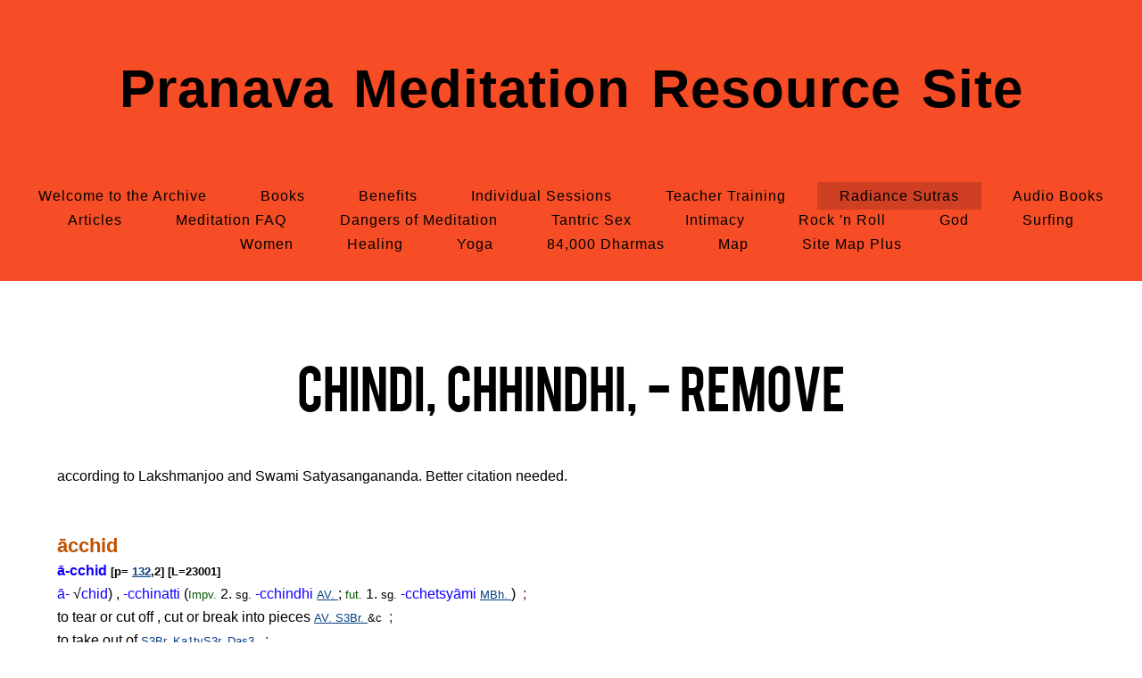

--- FILE ---
content_type: text/html
request_url: https://pranavameditation.com/radiancesutras/Sanskrit-ar/sanskrit/chindi.html
body_size: 14003
content:
<!doctype html>
<!--[if IE 8 ]><html lang="en" class="ie8"><![endif]-->
<!--[if IE 9 ]><html lang="en" class="ie9"><![endif]-->
<!--[if (gt IE 9)|!(IE)]><!--><html lang="en"><!--<![endif]-->
	<head>
		<meta name="viewport" content="initial-scale=1 maximum-scale=1"/>
		
<script type="text/javascript">

  var _gaq = _gaq || [];
  _gaq.push(['_setAccount', 'UA-33440728-1']);
  _gaq.push(['_trackPageview']);

  (function() {
    var ga = document.createElement('script'); ga.type = 'text/javascript'; ga.async = true;
    ga.src = ('https:' == document.location.protocol ? 'https://ssl' : 'http://www') + '.google-analytics.com/ga.js';
    var s = document.getElementsByTagName('script')[0]; s.parentNode.insertBefore(ga, s);
  })();

</script>
<meta http-equiv="Content-Type" content="text/html; charset=utf-8" />
		<meta name="keywords" content="Radiance Sutras" />
		<meta name="keywords" content="Kirtan Dave Stringer" />
		<meta name="keywords" content="Lorin Roche" />
		<meta name="keywords" content="instinctive meditation" />
		<meta name="description" content="Welcome to Lorin Roche's site" />
		<meta name="author" content="Lorin Roche" />
		<meta name="copyright" content="&copy; 2008 Lorin Roche, Ph.D." />
		<meta name="robots" content="all" />
		<meta name="name" content="content" />
		<meta name="how to meditate" content="how to meditate, learn to meditate" />
		<meta name="Radiance Sutras" content="Radiance Sutras" />
		<meta name="meditation teacher training" content="" />
		<meta name="robots" content="index, follow" />
		<link rel="icon" type="image/x-icon" href="https://pranavameditation.com/resources/favicon.ico" sizes="64x64" />

	<meta name="twitter:card" content="summary">
	<meta name="twitter:site" content="@lorinsez">
	<meta name="twitter:creator" content="@lorinsez">
	<meta name="twitter:title" content="Chindi-Remove | Pranava Meditation Resource Site">
	<meta name="twitter:url" content="http://www.pranavameditation.com/radiancesutras/Sanskrit-ar/sanskrit/chindi.html">
	<meta property="og:type" content="website">
	<meta property="og:site_name" content="Pranava Meditation Resource Site">
	<meta property="og:title" content="Chindi-Remove | Pranava Meditation Resource Site">
	<meta property="og:url" content="http://www.pranavameditation.com/radiancesutras/Sanskrit-ar/sanskrit/chindi.html">
		<title>Chindi-Remove | Pranava Meditation Resource Site</title>
		<link rel="stylesheet" type="text/css" media="all" href="../../../rw_common/themes/Epicon/consolidated.css?rwcache=607833575" />
		
		
		
		
		
		
		
		<!--[if lt IE 9]>
		<script src="http://html5shiv.googlecode.com/svn/trunk/html5.js"></script>
		<script type="text/javascript" src="../../../rw_common/themes/Epicon/scripts/html5shiv.js"></script>
		<![endif]-->		
		<script type="text/javascript" src="../../../rw_common/themes/Epicon/javascript.js?rwcache=607833575"></script>
		<script type="text/javascript" src="../../../rw_common/themes/Epicon/scripts/jquery-1.7.1.min.js?rwcache=607833575"></script>
		<script type="text/javascript" src="../../../rw_common/themes/Epicon/scripts/function.js?rwcache=607833575"></script>
		<script type="text/javascript" src="../../../rw_common/themes/Epicon/scripts/jquery.fitvids.js?rwcache=607833575"></script>
		<script type="text/javascript" src="../../../rw_common/themes/Epicon/scripts/jquery.flexslider.js?rwcache=607833575"></script>
		
		
		
		
		
		
	
	</head>
<body>



<div id="wrapper">

	<header>
		<div id="fixedwrap">
			<div id="topwrapper">
				<div id="extraContainer7"></div>
				<div id="socialicons"></div>
					<div id="titlelogo">
						<div id="logo"><a href="http://www.pranavameditation.com/"></a></div>	
						<h1><a href="http://www.pranavameditation.com/">Pranava Meditation Resource Site</a></h1>
						<h2></h2>
					</div>
				<div id="menuBtn"></div>	
				<nav><ul class="navigation"><li><a href="../../../" rel="">Welcome to the Archive</a><ul class="navigation"><li><a href="../../../books/biography.html" rel="">About Lorin</a><ul class="navigation"><li><a href="../../../books/lorin/cv.html" rel="">Lorin's C.V.</a></li></ul></li></ul></li><li><a href="../../../books/booksmain.html" rel="">Books</a><ul class="navigation"><li><a href="../../../books/books/mme.html" rel="">Meditation Made Easy</a></li><li><a href="../../../books/bookstore/women.html" rel="">Secrets for Women</a></li></ul></li><li><a href="../../../benefits/overview.html" rel="">Benefits</a><ul class="navigation"><li><a href="../../../benefits/benefits/effects.html" rel="">What Happens</a></li><li><a href="../../../benefits/benefits/relaxation.html" rel="">Relaxation Response</a></li><li><a href="../../../benefits/benefits/healing.html" rel="">Healing Effects</a></li></ul></li><li><a href="../../../sessions/private.html" rel="">Individual Sessions</a></li><li><a href="../../../training/mtt.html" rel="">Teacher Training</a><ul class="navigation"><li><a href="../../../training/teachertraining/competencies.html" rel="">8 Competencies</a></li></ul></li><li  id="currentAncestor"><a href="../../../radiancesutras/foreword.html" rel="" class="currentAncestor">Radiance Sutras</a><ul class="navigation"><li><a href="../../../radiancesutras/radiance/tantra.html" rel="">Tantra</a></li><li><a href="../../../radiancesutras/radiance/sutras1992.html" rel="">Sutras 1-32</a></li><li><a href="../../../radiancesutras/radiance/conclusion.html" rel="">Conclusion</a></li><li><a href="../../../radiancesutras/radiance/notes.html" target="_blank">Notes</a></li><li><a href="../../../radiancesutras/radiance/vbt.html" rel="">Sanskrit Text</a></li><li><a href="../../../radiancesutras/radiance/vijnanabhairava.html" rel="">vijnanabhairava</a></li><li><a href="../../../radiancesutras/radiance/hridayam.html" rel="">Method • Hridayam</a></li><li><a href="../../../radiancesutras/radiance/pranava.html" rel="">Method • Pranava</a></li><li><a href="../../../radiancesutras/radiance/pranava.html" rel="">Pranava Pra+Nava</a></li><li><a href="../../../radiancesutras/radiance/tantri.html" rel="">Method • Tantri</a></li><li><a href="../../../radiancesutras/radiance/wonder.html" rel="">Wonder</a></li><li><a href="../../../radiancesutras/radiance/bhakti.html" rel="">Bhakti</a></li><li><a href="../../../radiancesutras/radiance/desire.html" rel="">Desire Yoga</a></li><li><a href="../../../radiancesutras/radiance/relationship.html" rel="">Relationship</a></li><li><a href="../../../radiancesutras/radiance/exhaustion.html" rel="">Exhaustion</a></li><li><a href="../../../radiancesutras/radiancesutras/polysemy.html" rel="">Translation & Polysemy</a></li><li><a href="../../../radiancesutras/radiance/reps.html" rel="">Paul Reps</a></li><li><a href="../../../radiancesutras/radiance/silburn.html" rel="">Lilian Silburn</a></li><li><a href="../../../radiancesutras/radiance/jaideva.html" rel="">Jaideva Singh</a></li><li><a href="../../../radiancesutras/radiance/dictionaries.html" rel="">Sanskrit Dictionaries</a></li><li><a href="../../../radiancesutras/radiance/scholars.html" rel="">Tantra Scholars</a></li><li><a href="../../../radiancesutras/radiance/devanagari.html" rel="">Devanagari</a></li><li><a href="../../../radiancesutras/radiance/kashmir.html" rel="">1918 Kashmir Series</a></li><li  id="currentAncestor"><a href="../../../radiancesutras/Sanskrit-ar/samskritam.html" rel="" class="currentAncestor">Sanskrit A-R</a><ul class="navigation"><li><a href="../../../radiancesutras/Sanskrit-ar/sanskrit/dictionaries.html" rel="">Sanskrit Dictionaries</a></li><li><a href="../../../radiancesutras/Sanskrit-ar/sanskrit/mispronunciation.html" rel="">Pronunciation</a></li><li><a href="../../../radiancesutras/Sanskrit-ar/sanskrit/polysemy.html" rel="">Polysemy</a></li><li><a href="../../../radiancesutras/Sanskrit-ar/kabirsanskrit/kabir.html" rel="">Kabir on Sanskrit</a><ul class="navigation"><li><a href="../../../radiancesutras/Sanskrit-ar/kabirsanskrit/kabirsanskrit/humptydumpty.html" rel="">Humpty Dumpty</a></li><li><a href="../../../radiancesutras/Sanskrit-ar/kabirsanskrit/kabirsanskrit/slap.html" rel="">Slapping</a></li><li><a href="../../../radiancesutras/Sanskrit-ar/kabirsanskrit/kabirsanskrit/ashvamedha.html" rel="">Horse Sacrifice</a></li></ul></li><li><a href="../../../radiancesutras/Sanskrit-ar/sanskrit/abhyantara.html" rel="">Abhyantara-Intimate</a></li><li><a href="../../../radiancesutras/Sanskrit-ar/sanskrit/abhakti.html" rel="">Abhakti-No Devotion</a></li><li><a href="../../../radiancesutras/Sanskrit-ar/sanskrit/achirena.html" rel="">Acirena-Instantaneous</a></li><li><a href="../../../radiancesutras/Sanskrit-ar/sanskrit/adbhuta.html" rel="">Adbhuta-Surprise</a></li><li><a href="../../../radiancesutras/Sanskrit-ar/sanskrit/adhara.html" rel="">Adhara-Below</a></li><li><a href="../../../radiancesutras/Sanskrit-ar/sanskrit/adho.html" rel="">Adho-Descent</a></li><li><a href="../../../radiancesutras/Sanskrit-ar/sanskrit/adhva.html" rel="">Adhva-Method</a></li><li><a href="../../../radiancesutras/Sanskrit-ar/sanskrit/adi.html" rel="">Adi-Beginning</a></li><li><a href="../../../radiancesutras/Sanskrit-ar/sanskrit/adr.html" rel="">Adr-Attend</a></li><li><a href="../../../radiancesutras/Sanskrit-ar/sanskrit/adyapi.html" rel="">Adyapi-Now</a></li><li><a href="../../../radiancesutras/Sanskrit-ar/elements/agni.html" rel="">Agni-Fire</a></li><li><a href="../../../radiancesutras/Sanskrit-ar/sanskrit/aham.html" rel="">Aham-I</a></li><li><a href="../../../radiancesutras/Sanskrit-ar/sanskrit/ahamkara.html" rel="">Ahamkara-Individuality</a></li><li><a href="../../../radiancesutras/Sanskrit-ar/sanskrit/ahlada.html" rel="">Ahlada-Joy</a></li><li><a href="../../../radiancesutras/Sanskrit-ar/sanskrit/ajna.html" rel="">Ajna-Perceive</a></li><li><a href="../../../radiancesutras/Sanskrit-ar/elements/akasha.html" rel="">Akasha-Space</a></li><li><a href="../../../radiancesutras/Sanskrit-ar/sanskrit/akhile.html" rel="">Akhile-Entire</a></li><li><a href="../../../radiancesutras/Sanskrit-ar/sanskrit/akriti.html" rel="">Akriti-Form</a></li><li><a href="../../../radiancesutras/Sanskrit-ar/sanskrit/akshara.html" rel="">Akshara-Imperishable</a></li><li><a href="../../../radiancesutras/Sanskrit-ar/glossary/alarm.html" rel="">Alarm-Bhaya</a></li><li><a href="../../../radiancesutras/Sanskrit-ar/sanskrit/alaya.html" rel="">Alaya-Abode</a></li><li><a href="../../../radiancesutras/Sanskrit-ar/sanskrit/alok.html" rel="">Alok-Behold</a></li><li><a href="../../../radiancesutras/Sanskrit-ar/sanskrit/aloka.html" rel="">Aloka-Looking</a></li><li><a href="../../../radiancesutras/Sanskrit-ar/sanskrit/amrita.html" rel="">Amrita-Nectar</a></li><li><a href="../../../radiancesutras/Sanskrit-ar/sanskrit/ana.html" rel="">Ana-Breath</a></li><li><a href="../../../radiancesutras/Sanskrit-ar/sanskrit/anacka.html" rel="">Anacka-Unstruck</a></li><li><a href="../../../radiancesutras/Sanskrit-ar/sanskrit/anandita.html" rel="">Anandita-Delighted</a></li><li><a href="../../../radiancesutras/Sanskrit-ar/sanskrit/anaya.html" rel="">Anaya-No Other</a></li><li><a href="../../../radiancesutras/Sanskrit-ar/sanskrit/anga.html" rel="">Anga-Limb</a></li><li><a href="../../../radiancesutras/Sanskrit-ar/sanskrit/ani.html" rel="">Ani-Pin</a></li><li><a href="../../../radiancesutras/Sanskrit-ar/sanskrit/anivartin.html" rel="">Anivartin-Not Turning</a></li><li><a href="../../../radiancesutras/Sanskrit-ar/sanskrit/anta.html" rel="">Anta-End</a></li><li><a href="../../../radiancesutras/Sanskrit-ar/sanskrit/antahkarana.html" rel="">Antahkarana-Inner</a></li><li><a href="../../../radiancesutras/Sanskrit-ar/sanskrit/antar.html" rel="">Antar-Interior</a></li><li><a href="../../../radiancesutras/Sanskrit-ar/sanskrit/anubhava.html" rel="">Anubhava-Experience</a></li><li><a href="../../../radiancesutras/Sanskrit-ar/sanskrit/anurupa.html" rel="">Anurupa-According</a></li><li><a href="../../../radiancesutras/Sanskrit-ar/sanskrit/anusatam.html" rel="">Anusatam-Delight</a></li><li><a href="../../../radiancesutras/Sanskrit-ar/sanskrit/anustubh.html" rel="">Anustubh-Praise</a></li><li><a href="../../../radiancesutras/Sanskrit-ar/sanskrit/anuttara.html" rel="">Anuttara-Infinite</a></li><li><a href="../../../radiancesutras/Sanskrit-ar/sanskrit/anuvada.html" rel="">Anuvada-Translation</a></li><li><a href="../../../radiancesutras/Sanskrit-ar/sanskrit/apa.html" rel="">Apa-Down</a></li><li><a href="../../../radiancesutras/Sanskrit-ar/sanskrit/apara.html" rel="">Apara-Exoteric</a></li><li><a href="../../../radiancesutras/Sanskrit-ar/sanskrit/api.html" rel="">Api-Also</a></li><li><a href="../../../radiancesutras/Sanskrit-ar/sanskrit/apnuyat.html" rel="">Apnuyat-Attains</a></li><li><a href="../../../radiancesutras/Sanskrit-ar/sanskrit/ardha.html" rel="">Ardha-Half</a></li><li><a href="../../../radiancesutras/Sanskrit-ar/sanskrit/artha.html" rel="">Artha-Purpose</a></li><li><a href="../../../radiancesutras/Sanskrit-ar/sanskrit/arudha.html" rel="">Arudha-Mounted</a></li><li><a href="../../../radiancesutras/Sanskrit-ar/sanskrit/asarataya.html" rel="">Asarataya-Insubstantial</a></li><li><a href="../../../radiancesutras/Sanskrit-ar/sanskrit/asheshena.html" rel="">Asheshena-Complete</a></li><li><a href="../../../radiancesutras/Sanskrit-ar/sanskrit/asvada.html" rel="">Asvada-Enjoying</a></li><li><a href="../../../radiancesutras/Sanskrit-ar/sanskrit/asya.html" rel="">Asya-Of This</a></li><li><a href="../../../radiancesutras/Sanskrit-ar/sanskrit/atman.html" rel="">Atman-Soul</a></li><li><a href="../../../radiancesutras/Sanskrit-ar/sanskrit/atra.html" rel="">Atra-Here</a></li><li><a href="../../../radiancesutras/Sanskrit-ar/glossary/attend.html" rel="">Attend-Budh</a></li><li><a href="../../../radiancesutras/Sanskrit-ar/glossary/attention.html" rel="">Attention-Savahita</a></li><li><a href="../../../radiancesutras/Sanskrit-ar/sanskrit/atyanta.html" rel="">Atyanta-Absolute</a></li><li><a href="../../../radiancesutras/Sanskrit-ar/sanskrit/augha.html" rel="">Augha-Flood</a></li><li><a href="../../../radiancesutras/Sanskrit-ar/sanskrit/avalokya.html" rel="">Avalokya-Seeing</a></li><li><a href="../../../radiancesutras/Sanskrit-ar/sanskrit/avasanika.html" rel="">Avasanika-End</a></li><li><a href="../../../radiancesutras/Sanskrit-ar/sanskrit/avasana.html" rel="">Avasana-Unharnessed</a></li><li><a href="../../../radiancesutras/Sanskrit-ar/styled-2/" rel="">Avasara-Moment</a></li><li><a href="../../../radiancesutras/Sanskrit-ar/sanskrit/avastha.html" rel="">Avastha-Go Down Into</a></li><li><a href="../../../radiancesutras/Sanskrit-ar/sanskrit/avatar.html" rel="">Avatar-Incarnation</a></li><li><a href="../../../radiancesutras/Sanskrit-ar/sanskrit/avesha.html" rel="">Avesha-Entering</a></li><li><a href="../../../radiancesutras/Sanskrit-ar/sanskrit/bahyendriya.html" rel="">Bāhyendriya-Sensing</a></li><li><a href="../../../radiancesutras/Sanskrit-ar/sanskrit/bahir.html" rel="">Bahya-Outside</a></li><li><a href="../../../radiancesutras/Sanskrit-ar/sanskrit/bandha.html" rel="">Bandha-Bond</a></li><li><a href="../../../radiancesutras/Sanskrit-ar/sanskrit/bha.html" rel="">Bha-Shine Forth</a></li><li><a href="../../../radiancesutras/Sanskrit-ar/sanskrit/bhadra.html" rel="">Bhadra-Noble</a></li><li><a href="../../../radiancesutras/Sanskrit-ar/sanskrit/bhairava.html" rel="">Bhairava-Terrible</a></li><li><a href="../../../radiancesutras/Sanskrit-ar/sanskrit-b/bhairavi.html" rel="">Bhairavi-Terrible</a></li><li><a href="../../../radiancesutras/Sanskrit-ar/sanskrit-b/bhaj.html" rel="">Bhaj-Enjoying</a></li><li><a href="../../../radiancesutras/Sanskrit-ar/sanskrit/bhakti.html" rel="">Bhakti-Distribution</a></li><li><a href="../../../radiancesutras/Sanskrit-ar/sanskrit-b/bhanktva.html" rel="">Bhanktva-Crossed</a></li><li><a href="../../../radiancesutras/Sanskrit-ar/sanskrit-b/bharana.html" rel="">Bharana-Bearing</a></li><li><a href="../../../radiancesutras/Sanskrit-ar/sanskrit-b/bharanat.html" rel="">Bharanat-Awareness</a></li><li><a href="../../../radiancesutras/Sanskrit-ar/sanskrit/bharita.html" rel="">Bharita-Nourished</a></li><li><a href="../../../radiancesutras/Sanskrit-ar/sanskrit/bhasa.html" rel="">Bhasa-Vernacular</a></li><li><a href="../../../radiancesutras/Sanskrit-ar/sanskrit/bhasantara.html" rel="">Bhasantara-Translation</a></li><li><a href="../../../radiancesutras/Sanskrit-ar/sanskrit/bhava.html" rel="">Bhava-Becoming, Feeling</a></li><li><a href="../../../radiancesutras/Sanskrit-ar/sanskrit/bhavana.html" rel="">Bhavana-Manifesting</a></li><li><a href="../../../radiancesutras/Sanskrit-ar/sanskrit/bheda.html" rel="">Bheda-Breaking</a></li><li><a href="../../../radiancesutras/Sanskrit-ar/sanskrit/bhranta.html" rel="">Bhranta-Wandering</a></li><li><a href="../../../radiancesutras/Sanskrit-ar/sanskrit/bhaya.html" rel="">Bhaya-Fear</a></li><li><a href="../../../radiancesutras/Sanskrit-ar/sanskrit/bhram.html" rel="">Bhram-Wander</a></li><li><a href="../../../radiancesutras/Sanskrit-ar/sanskrit/bhitti.html" rel="">Bhitti-Wall</a></li><li><a href="../../../radiancesutras/Sanskrit-ar/sanskrit/budh.html" rel="">Budh-Attend</a></li><li><a href="../../../radiancesutras/Sanskrit-ar/elements/bhumi.html" rel="">Bhumi-Earth</a></li><li><a href="../../../radiancesutras/Sanskrit-ar/sanskrit/bhuta.html" rel="">Bhuta-5 Elements</a></li><li><a href="../../../radiancesutras/Sanskrit-ar/sanskrit/bhusana.html" rel="">Bhusana-Ornament</a></li><li><a href="../../../radiancesutras/Sanskrit-ar/Sanskrit-ar/bindu.html" rel="">Bindu-Drop</a></li><li><a href="../../../radiancesutras/Sanskrit-ar/sanskrit/bisa.html" rel="">Bisa-Shoot</a></li><li><a href="../../../radiancesutras/Sanskrit-ar/sanskrit/bodha.html" rel="">Bodha-Knowing</a></li><li><a href="../../../radiancesutras/Sanskrit-ar/glossary/body.html" rel="">Body-Vapu</a></li><li><a href="../../../radiancesutras/Sanskrit-ar/sanskrit/brahma.html" rel="">Brahma-Absolute</a></li><li><a href="../../../radiancesutras/Sanskrit-ar/sanskrit/brahman.html" rel="">Brahman-Expansion</a></li><li><a href="../../../radiancesutras/Sanskrit-ar/sanskrit/brahmarandhra.html" rel="">Brahmarandhra-Crown</a></li><li><a href="../../../radiancesutras/Sanskrit-ar/glossary/ana.html" rel="">Breath-Ana</a></li><li><a href="../../../radiancesutras/Sanskrit-ar/glossary/breath.html" rel="">Breath Words</a></li><li><a href="../../../radiancesutras/Sanskrit-ar/sanskrit/bruhi.html" rel="">Bruhi-Tell</a></li><li><a href="../../../radiancesutras/Sanskrit-ar/sanskrit/buddhi.html" rel="">Buddhi-Intelligence</a></li><li><a href="../../../radiancesutras/Sanskrit-ar/sanskrit/ca.html" rel="">Ca-Also</a></li><li><a href="../../../radiancesutras/Sanskrit-ar/sanskrit/cetas.html" rel="">Cetas-Splendor</a></li><li><a href="../../../radiancesutras/Sanskrit-ar/sanskrit/cetana.html" rel="">Cetana-Consciousness</a></li><li><a href="../../../radiancesutras/Sanskrit-ar/sanskrit/chandra.html" rel="">Chandra-Shining</a></li><li><a href="../../../radiancesutras/Sanskrit-ar/sanskrit/chakra.html" rel="">Chakra-Wheel</a></li><li><a href="../../../radiancesutras/Sanskrit-ar/sanskrit/chalasane.html" rel="">Chalasane-Shaking</a></li><li><a href="../../../radiancesutras/Sanskrit-ar/glossary/cherish.html" rel="">Cherish-Sambhu</a></li><li><a href="../../../radiancesutras/Sanskrit-ar/sanskrit/chetanam.html" rel="">Chetanam-Consciousness</a></li><li id="current"><a href="chindi.html" rel="" id="current">Chindi-Remove</a></li><li><a href="../../../radiancesutras/Sanskrit-ar/sanskrit/chinmatra.html" rel="">Chinmatra-Consciousness</a></li><li><a href="../../../radiancesutras/Sanskrit-ar/sanskrit/cinmaya.html" rel="">Cinmaya-Pure Thought</a></li><li><a href="../../../radiancesutras/Sanskrit-ar/sanskrit/cintapara.html" rel="">Cintana-Thinking</a></li><li><a href="../../../radiancesutras/Sanskrit-ar/sanskrit/citta.html" rel="">Citta-Noticed</a></li><li><a href="../../../radiancesutras/Sanskrit-ar/glossary/consciousness.html" rel="">Consciousness-Cetana</a></li><li><a href="../../../radiancesutras/Sanskrit-ar/glossary/contemplate.html" rel="">Contemplation-Bhavana</a></li><li><a href="../../../radiancesutras/Sanskrit-ar/glossary/crossing.html" rel="">Crossing</a></li><li><a href="../../../radiancesutras/Sanskrit-ar/glossary/cycle.html" rel="">Cycle-Chakra</a></li><li><a href="../../../radiancesutras/Sanskrit-ar/sanskrit/dagdham.html" rel="">Dagdham-Consumed</a></li><li><a href="../../../radiancesutras/Sanskrit-ar/glossary/dawn.html" rel="">Dawn-Aruondaya</a></li><li><a href="../../../radiancesutras/Sanskrit-ar/sanskrit/deha.html" rel="">Deha-Body</a></li><li><a href="../../../radiancesutras/Sanskrit-ar/glossary/delight.html" rel="">Delight-Dhi</a></li><li><a href="../../../radiancesutras/Sanskrit-ar/glossary/depth.html" rel="">Depth-Gaha</a></li><li><a href="../../../radiancesutras/Sanskrit-ar/sanskrit/desa.html" rel="">Desa-Region</a></li><li><a href="../../../radiancesutras/Sanskrit-ar/glossary/desire.html" rel="">Desire-Kama</a></li><li><a href="../../../radiancesutras/Sanskrit-ar/sanskrit/deva2.html" rel="">Deva-Shining</a></li><li><a href="../../../radiancesutras/Sanskrit-ar/sanskrit/deva.html" rel="">Devi-Goddess</a></li><li><a href="../../../radiancesutras/Sanskrit-ar/sanskrit/dharana.html" rel="">Dharana-Holding</a></li><li><a href="../../../radiancesutras/Sanskrit-ar/sanskrit/dharma.html" rel="">Dharma-Duty</a></li><li><a href="../../../radiancesutras/Sanskrit-ar/sanskrit/dhaman.html" rel="">Dhaman-Abode</a></li><li><a href="../../../radiancesutras/Sanskrit-ar/sanskrit/dhi.html" rel="">Dhi-Perceive</a></li><li><a href="../../../radiancesutras/Sanskrit-ar/sanskrit/dhvani.html" rel="">Dhvani-Allusion</a></li><li><a href="../../../radiancesutras/Sanskrit-ar/sanskrit/dhyana.html" rel="">Dhyana-Meditation</a></li><li><a href="../../../radiancesutras/Sanskrit-ar/sanskrit/dik.html" rel="">Dik-Direction</a></li><li><a href="../../../radiancesutras/Sanskrit-ar/sanskrit/dirgesu.html" rel="">Dirgesu-Prolong</a></li><li><a href="../../../radiancesutras/Sanskrit-ar/sanskrit/diva.html" rel="">Diva-Day by Day</a></li><li><a href="../../../radiancesutras/Sanskrit-ar/glossary/samshayah.html" rel="">Doubt-Samshayah</a></li><li><a href="../../../radiancesutras/Sanskrit-ar/sanskrit/drishte.html" rel="">Driste-Seen</a></li><li><a href="../../../radiancesutras/Sanskrit-ar/sanskrit/dridha.html" rel="">Dridha-Strong</a></li><li><a href="../../../radiancesutras/Sanskrit-ar/sanskrit/duhkha.html" rel="">Duhkha-Uneasy</a></li><li><a href="../../../radiancesutras/Sanskrit-ar/sanskrit/durbala.html" rel="">Durbala-Weak</a></li><li><a href="../../../radiancesutras/Sanskrit-ar/sanskrit/durga.html" rel="">Durga-Difficult</a></li><li><a href="../../../radiancesutras/Sanskrit-ar/sanskrit/durlabha.html" rel="">Durlabha-Difficult</a></li><li><a href="../../../radiancesutras/Sanskrit-ar/sanskrit/dvara.html" rel="">Dvara-Door</a></li><li><a href="../../../radiancesutras/Sanskrit-ar/sanskrit/dvadasa.html" rel="">Dvadasa-12</a></li><li><a href="../../../radiancesutras/Sanskrit-ar/sanskrit/dvitaya.html" rel="">Dvitaya-Double</a></li><li><a href="../../../radiancesutras/Sanskrit-ar/sanskrit/dvesha.html" rel="">Dvesha-Enmity</a></li><li><a href="../../../radiancesutras/Sanskrit-ar/glossary/atmashakti.html" rel="">Effort-Atmashakti</a></li><li><a href="../../../radiancesutras/Sanskrit-ar/sanskrit/eka.html" rel="">Eka-One</a></li><li><a href="../../../radiancesutras/Sanskrit-ar/sanskrit/ekatmata.html" rel="">Ekatmata-Unity</a></li><li><a href="../../../radiancesutras/Sanskrit-ar/sanskrit/ekotibhava.html" rel="">Ekotibhava-Continuity</a></li><li><a href="../../../radiancesutras/Sanskrit-ar/sanskrit/ena.html" rel="">Ena-Here</a></li><li><a href="../../../radiancesutras/Sanskrit-ar/glossary/energy.html" rel="">Energy-pranasara</a></li><li><a href="../../../radiancesutras/Sanskrit-ar/glossary/entering.html" rel="">Entering-Avesha</a></li><li><a href="../../../radiancesutras/Sanskrit-ar/glossary/essence.html" rel="">Essence-Atmata</a></li><li><a href="../../../radiancesutras/Sanskrit-ar/sanskrit/eva.html" rel="">Evam-Indeed</a></li><li><a href="../../../radiancesutras/Sanskrit-ar/glossary/experienced.html" rel="">Experienced-Anubhuta</a></li><li><a href="../../../radiancesutras/Sanskrit-ar/glossary/expression.html" rel="">Expression-Abhidhana</a></li><li><a href="../../../radiancesutras/Sanskrit-ar/glossary/exuberant.html" rel="">Exuberant-Vivakshana</a></li><li><a href="../../../radiancesutras/Sanskrit-ar/glossary/gallop.html" rel="">Gallop-Taranga</a></li><li><a href="../../../radiancesutras/Sanskrit-ar/sanskrit/gandharva.html" rel="">Gandharva-Soma Guard</a></li><li><a href="../../../radiancesutras/Sanskrit-ar/sanskrit/gati.html" rel="">Gati-Motion</a></li><li><a href="../../../radiancesutras/Sanskrit-ar/glossary/anubhava.html" rel="">Gesture-Anubhava</a></li><li><a href="../../../radiancesutras/Sanskrit-ar/sanskrit/gita.html" rel="">Gita-Song</a></li><li><a href="../../../radiancesutras/Sanskrit-ar/sanskrit/gochara.html" rel="">Gochara-Perceptible</a></li><li><a href="../../../radiancesutras/Sanskrit-ar/sanskrit/grahaka.html" rel="">Grahaka-Perceiver</a></li><li><a href="../../../radiancesutras/Sanskrit-ar/sanskrit/grahya.html" rel="">Grahya-Grasp</a></li><li><a href="../../../radiancesutras/Sanskrit-ar/sanskrit/guha.html" rel="">Guha-Secret</a></li><li><a href="../../../radiancesutras/Sanskrit-ar/sanskrit/gunanvita.html" rel="">Gunanvita-Endowed</a></li><li><a href="../../../radiancesutras/Sanskrit-ar/sanskrit/harsha.html" rel="">Harsha-Erection</a></li><li><a href="../../../radiancesutras/Sanskrit-ar/sanskrit/hasya.html" rel="">Hasya-Laughter</a></li><li><a href="../../../radiancesutras/Sanskrit-ar/sanskrit/hata.html" rel="">Hata-Beaten</a></li><li><a href="../../../radiancesutras/Sanskrit-ar/yoga/hatha.html" rel="">Hatha-Violence</a></li><li><a href="../../../radiancesutras/Sanskrit-ar/yoga/hathayoga.html" rel="">Hathayoga-Forced</a></li><li><a href="../../../radiancesutras/Sanskrit-ar/glossary/healing.html" rel="">Healing-Samdhana</a></li><li><a href="../../../radiancesutras/Sanskrit-ar/glossary/heart.html" rel="">Heart-Manaḥsparśa</a></li><li><a href="../../../radiancesutras/Sanskrit-ar/sanskrit/homa.html" rel="">Homa-Oblation</a></li><li><a href="../../../radiancesutras/Sanskrit-ar/glossary/householder.html" rel="">Householder-Kuṭumbinī</a></li><li><a href="../../../radiancesutras/Sanskrit-ar/sanskrit/hrd.html" rel="">Hrd-Heart</a></li><li><a href="../../../radiancesutras/Sanskrit-ar/sanskrit/hridaya.html" rel="">Hridaya-Heart</a></li><li><a href="../../../radiancesutras/Sanskrit-ar/sanskrit/icchaya.html" rel="">Icchayā-Desire</a></li><li><a href="../../../radiancesutras/Sanskrit-ar/sanskrit/idam.html" rel="">Idam-This</a></li><li><a href="../../../radiancesutras/Sanskrit-ar/sanskrit/ihocyate.html" rel="">Ihocyate-Said</a></li><li><a href="../../../radiancesutras/Sanskrit-ar/sanskrit/dhvan.html" rel="">Implied-Dhvan</a></li><li><a href="../../../radiancesutras/Sanskrit-ar/glossary/independence.html" rel="">Independence-Svatantra</a></li><li><a href="../../../radiancesutras/Sanskrit-ar/glossary/anukrama.html" rel="">Index-Anukrama</a></li><li><a href="../../../radiancesutras/Sanskrit-ar/glossary/individual.html" rel="">Individual-Ekotibhāva</a></li><li><a href="../../../radiancesutras/Sanskrit-ar/indriyas/indriyashakti.html" rel="">Indriya-Senses</a></li><li><a href="../../../radiancesutras/Sanskrit-ar/sanskrit/indrajala.html" rel="">Indrajala-Illusion</a></li><li><a href="../../../radiancesutras/Sanskrit-ar/sanskrit/ingitajna.html" rel="">Ingitajna-gesture</a></li><li><a href="../../../radiancesutras/Sanskrit-ar/glossary/innate.html" rel="">Innate-Svabhava</a></li><li><a href="../../../radiancesutras/Sanskrit-ar/glossary/instinct.html" rel="">Instinct-Svarasa</a></li><li><a href="../../../radiancesutras/Sanskrit-ar/glossary/intention.html" rel="">Intention-Kama</a></li><li><a href="../../../radiancesutras/Sanskrit-ar/sanskrit/ishvara.html" rel="">Ishvara-Lord</a></li><li><a href="../../../radiancesutras/Sanskrit-ar/sanskrit/ityadi.html" rel="">Ityadi-Thus</a></li><li><a href="../../../radiancesutras/Sanskrit-ar/sanskrit/ityetat.html" rel="">Ityetatkathitam</a></li><li><a href="../../../radiancesutras/Sanskrit-ar/elements/jala.html" rel="">Jala-Water</a></li><li><a href="../../../radiancesutras/Sanskrit-ar/sanskrit/jagat.html" rel="">Jagat-This World</a></li><li><a href="../../../radiancesutras/Sanskrit-ar/sanskrit/japa.html" rel="">Japa-Muttering</a></li><li><a href="../../../radiancesutras/Sanskrit-ar/sanskrit/jata.html" rel="">Jata-Produced</a></li><li><a href="../../../radiancesutras/Sanskrit-ar/sanskrit/jaya.html" rel="">Jaya-Winning</a></li><li><a href="../../../radiancesutras/Sanskrit-ar/sanskrit/jayate.html" rel="">Jayate-Arise</a></li><li><a href="../../../radiancesutras/Sanskrit-ar/sanskrit-j/jihva.html" rel="">Jihva-Tongue</a></li><li><a href="../../../radiancesutras/Sanskrit-ar/sanskrit/jiva.html" rel="">Jiva-Living</a></li><li><a href="../../../radiancesutras/Sanskrit-ar/glosssary/joy.html" rel="">Joy-Huluhulu</a></li><li><a href="../../../radiancesutras/Sanskrit-ar/sanskrit/jna.html" rel="">Jna-Know</a></li><li><a href="../../../radiancesutras/Sanskrit-ar/sanskrit/kadacana.html" rel="">Kadacana-Any Time</a></li><li><a href="../../../radiancesutras/Sanskrit-ar/sanskrit/kaivalya.html" rel="">Kaivalya-Isolation</a></li><li><a href="../../../radiancesutras/Sanskrit-ar/sanskrit/kala-time.html" rel="">Kal-To Count</a></li><li><a href="../../../radiancesutras/Sanskrit-ar/sanskrit/kalaa.html" rel="">Kala Shakti-Time Power</a></li><li><a href="../../../radiancesutras/Sanskrit-ar/sanskrit/kala.html" rel="">Kāla-Black</a></li><li><a href="../../../radiancesutras/Sanskrit-ar/sanskrit/kalagni.html" rel="">Kalagni-Time Flame</a></li><li><a href="../../../radiancesutras/Sanskrit-ar/sanskrit/kalachakra.html" rel="">Kalachakra-Wheel of Time</a></li><li><a href="../../../radiancesutras/Sanskrit-ar/sanskrit/kali.html" rel="">Kali-Black</a></li><li><a href="../../../radiancesutras/Sanskrit-ar/sanskrit/kalpana.html" rel="">Kalpana-Imagination</a></li><li><a href="../../../radiancesutras/Sanskrit-ar/sanskrit/kama.html" rel="">Kama-Desire</a></li><li><a href="../../../radiancesutras/Sanskrit-ar/sanskrit/kapala.html" rel="">Kapala-Cranium</a></li><li><a href="../../../radiancesutras/Sanskrit-ar/sanskrit/karanka.html" rel="">Karanka-Skeleton</a></li><li><a href="../../../radiancesutras/Sanskrit-ar/sanskrit/karmendriya.html" rel="">Karmendriya-Action</a></li><li><a href="../../../radiancesutras/Sanskrit-ar/sanskrit/kevalam.html" rel="">Kevalam-Only</a></li><li><a href="../../../radiancesutras/Sanskrit-ar/tattva/kha.html" rel="">Kha-Space</a></li><li><a href="../../../radiancesutras/Sanskrit-ar/sanskrit/kim.html" rel="">Kim-What</a></li><li><a href="../../../radiancesutras/Sanskrit-ar/sanskrit/kimchit.html" rel="">Kimcijjña-Smatterer</a></li><li><a href="../../../radiancesutras/Sanskrit-ar/sanskrit/kirana.html" rel="">Kirana-Ray</a></li><li><a href="../../../radiancesutras/Sanskrit-ar/sanskrit/kota.html" rel="">Kota-Curves</a></li><li><a href="../../../radiancesutras/Sanskrit-ar/sanskrit/krama.html" rel="">Krama-Series</a></li><li><a href="../../../radiancesutras/Sanskrit-ar/sanskrit/kramena.html" rel="">Kramena-Gradually</a></li><li><a href="../../../radiancesutras/Sanskrit-ar/sanskrit/krishna.html" rel="">Krishna-Black</a></li><li><a href="../../../radiancesutras/Sanskrit-ar/sanskrit/kritartha.html" rel="">Kritartha-Success</a></li><li><a href="../../../radiancesutras/Sanskrit-ar/sanskrit/kritva.html" rel="">Kritva-Making</a></li><li><a href="../../../radiancesutras/Sanskrit-ar/sanskrit/kriya.html" rel="">Kriya-Doing</a></li><li><a href="../../../radiancesutras/Sanskrit-ar/sanskrit/krodha.html" rel="">Krodha-Wrath</a></li><li><a href="../../../radiancesutras/Sanskrit-ar/sanskrit/krure.html" rel="">Krure-Cruel</a></li><li><a href="../../../radiancesutras/Sanskrit-ar/sanskrit/ksana.html" rel="">Ksana-Instant</a></li><li><a href="../../../radiancesutras/Sanskrit-ar/sanskrit/ksetra.html" rel="">Ksetra-Place</a></li><li><a href="../../../radiancesutras/Sanskrit-ar/sanskrit/kshobha.html" rel="">Kshoba-Trembling</a></li><li><a href="../../../radiancesutras/Sanskrit-ar/sanskrit/ksinavrtter.html" rel="">Ksinavrtter-Diminished</a></li><li><a href="../../../radiancesutras/Sanskrit-ar/sanskrit/ksipa.html" rel="">Ksipa-Throwing</a></li><li><a href="../../../radiancesutras/Sanskrit-ar/sanskrit/kudya.html" rel="">Kudya-A Wall</a></li><li><a href="../../../radiancesutras/Sanskrit-ar/sanskrit/kuhaka.html" rel="">Kuhaka-Juggler</a></li><li><a href="../../../radiancesutras/Sanskrit-ar/sanskrit/kumbhaka.html" rel="">Kumbhaka-Pot</a></li><li><a href="../../../radiancesutras/Sanskrit-ar/sanskrit/kundala.html" rel="">Kundala-Bracelet</a></li><li><a href="../../../radiancesutras/Sanskrit-ar/sanskrit/kuru.html" rel="">Kuru-Do</a></li><li><a href="../../../radiancesutras/Sanskrit-ar/sanskrit/kuti.html" rel="">Kuti-Curvature</a></li><li><a href="../../../radiancesutras/Sanskrit-ar/sanskrit/kutra.html" rel="">Kutra-Where</a></li><li><a href="../../../radiancesutras/Sanskrit-ar/sanskrit/kutuhal.html" rel="">Kutuhala-Curiosity</a></li><li><a href="../../../radiancesutras/Sanskrit-ar/sanskrit/laghuhasta.html" rel="">Laghuhasta-Skill</a></li><li><a href="../../../radiancesutras/Sanskrit-ar/sanskrit/laksayet.html" rel="">Laksayet-Examine</a></li><li><a href="../../../radiancesutras/Sanskrit-ar/sanskrit/lakshyam.html" rel="">Lakshyam-Target</a></li><li><a href="../../../radiancesutras/Sanskrit-ar/sanskrit/laya.html" rel="">Laya-Dissolve</a></li><li><a href="../../../radiancesutras/Sanskrit-ar/sanskrit/layasana.html" rel="">Layasana-Melting</a></li><li><a href="../../../radiancesutras/Sanskrit-ar/sanskrit/lelihana.html" rel="">Lehana-Licking</a></li><li><a href="../../../radiancesutras/Sanskrit-ar/glossary/liberation.html" rel="">Liberation-Moksha</a></li><li><a href="../../../radiancesutras/Sanskrit-ar/sanskrit/lina.html" rel="">Lina-Cling</a></li><li><a href="../../../radiancesutras/Sanskrit-ar/sanskrit/lila.html" rel="">Lila-Play</a></li><li><a href="../../../radiancesutras/Sanskrit-ar/sanskrit/lingasarira.html" rel="">Lingasarira-Subtle</a></li><li><a href="../../../radiancesutras/Sanskrit-ar/glossary/listen.html" rel="">Listen-Shruti</a></li><li><a href="../../../radiancesutras/Sanskrit-ar/glossary/lists.html" rel="">Lists-Bijaka</a></li><li><a href="../../../radiancesutras/Sanskrit-ar/sanskrit/liyate.html" rel="">Liyate-Absorbed</a></li><li><a href="../../../radiancesutras/Sanskrit-ar/sanskrit/lobha.html" rel="">Lobha-Longing</a></li><li><a href="../../../radiancesutras/Sanskrit-ar/sanskrit/locana.html" rel="">Locana-Illuminating</a></li><li><a href="../../../radiancesutras/Sanskrit-ar/sanskrit/loka.html" rel="">Loka-World</a></li><li><a href="../../../radiancesutras/Sanskrit-ar/sanskrit/lola.html" rel="">Lola-Penis</a></li><li><a href="../../../radiancesutras/Sanskrit-ar/glossary/love.html" rel="">Love-Kama</a></li><li><a href="../../../radiancesutras/Sanskrit-ar/glossary/lover.html" rel="">Lover-Abhyantara</a></li><li><a href="../../../radiancesutras/Sanskrit-ar/sanskrit/lubh.html" rel="">Lubh-Love</a></li><li><a href="../../../radiancesutras/Sanskrit-ar/glossary/kamagni.html" rel="">Lust-Kamagni</a></li><li><a href="../../../radiancesutras/Sanskrit-ar/sanskrit-m/ma.html" rel="">Ma-Me</a></li><li><a href="../../../radiancesutras/Sanskrit-ar/sanskrit-m/mada.html" rel="">Mada-Lust</a></li><li><a href="../../../radiancesutras/Sanskrit-ar/sanskrit-m/madhya.html" rel="">Madhya-Middle</a></li><li><a href="../../../radiancesutras/Sanskrit-ar/sanskrit-m/maha.html" rel="">Maha-Mighty</a></li><li><a href="../../../radiancesutras/Sanskrit-ar/sanskrit-m/mahalam.html" rel="">Mahala-Palace</a></li><li><a href="../../../radiancesutras/Sanskrit-ar/sanskrit-m/mahodaya.html" rel="">Mahodaya-Sovereignty</a></li><li><a href="../../../radiancesutras/Sanskrit-ar/sanskrit-m/mama-idam.html" rel="">Mama Idam-Mine</a></li><li><a href="../../../radiancesutras/Sanskrit-ar/sanskrit-m/man.html" rel="">Man-Think</a></li><li><a href="../../../radiancesutras/Sanskrit-ar/sanskrit-m/mana.html" rel="">Māna-Opinion</a></li><li><a href="../../../radiancesutras/Sanskrit-ar/sanskrit-m/manas.html" rel="">Manas-Intelligence</a></li><li><a href="../../../radiancesutras/Sanskrit-ar/sanskrit-m/manasa.html" rel="">Mānasa-Mental</a></li><li><a href="../../../radiancesutras/Sanskrit-ar/sanskrit-m/manasi.html" rel="">Manasi-Mental</a></li><li><a href="../../../radiancesutras/Sanskrit-ar/sanskrit-m/mandala.html" rel="">Mandala-Circular</a></li><li><a href="../../../radiancesutras/Sanskrit-ar/sanskrit-m/manthana.html" rel="">Manthana-Churning</a></li><li><a href="../../../radiancesutras/Sanskrit-ar/sanskrit-m/mantra.html" rel="">Mantra-Instrument</a></li><li><a href="../../../radiancesutras/Sanskrit-ar/sanskrit-m/marga.html" rel="">Marga-Path</a></li><li><a href="../../../radiancesutras/Sanskrit-ar/elements/marut.html" rel="">Marut-Flashing</a></li><li><a href="../../../radiancesutras/Sanskrit-ar/sanskrit-m/matih.html" rel="">Matih-Intuition</a></li><li><a href="../../../radiancesutras/Sanskrit-ar/sanskrit-m/matra.html" rel="">Matra-Elementary</a></li><li><a href="../../../radiancesutras/Sanskrit-ar/sanskrit-m/maya.html" rel="">Maya-Art</a></li><li><a href="../../../radiancesutras/Sanskrit-ar/glossary/meditate.html" rel="">Meditate-Atidhyai</a></li><li><a href="../../../radiancesutras/Sanskrit-ar/glossary/meditation.html" rel="">Meditation-Yogapada</a></li><li><a href="../../../radiancesutras/Sanskrit-ar/sanskrit-m/mela.html" rel="">Mela-Meeting</a></li><li><a href="../../../radiancesutras/Sanskrit-ar/sanskrit-m/milita.html" rel="">Milita-Closed Eyes</a></li><li><a href="../../../radiancesutras/Sanskrit-ar/sanskrit-m/moha.html" rel="">Moha-Bewilderment</a></li><li><a href="../../../radiancesutras/Sanskrit-ar/sanskrit-m/moksha.html" rel="">Moksha-Liberation</a></li><li><a href="../../../radiancesutras/Sanskrit-ar/sanskrit-m/mudra.html" rel="">Mudra-Passport</a></li><li><a href="../../../radiancesutras/Sanskrit-ar/sanskrit-m/muhurta.html" rel="">Muhurta-Moment</a></li><li><a href="../../../radiancesutras/Sanskrit-ar/sanskrit-m/mukha.html" rel="">Mukha-Face</a></li><li><a href="../../../radiancesutras/Sanskrit-ar/sanskrit-m/mukta.html" rel="">Mukta-Relaxed</a></li><li><a href="../../../radiancesutras/Sanskrit-ar/sanskrit-m/mula.html" rel="">Mula-Root</a></li><li><a href="../../../radiancesutras/Sanskrit-ar/sanskrit-m/murdha.html" rel="">Murdha-Head</a></li><li><a href="../../../radiancesutras/Sanskrit-ar/sanskrit-n/nada.html" rel="">Nada-Sound</a></li><li><a href="../../../radiancesutras/Sanskrit-ar/sanskrit-n/nadi.html" rel="">Nadi-Tube</a></li><li><a href="../../../radiancesutras/Sanskrit-ar/sanskrit-n/nagara.html" rel="">Nagara-City</a></li><li><a href="../../../radiancesutras/Sanskrit-ar/sanskrit-n/nahi.html" rel="">Nahi-Not</a></li><li><a href="../../../radiancesutras/Sanskrit-ar/sanskrit-n/namarupa.html" rel="">Namarupa-Name, Form</a></li><li><a href="../../../radiancesutras/Sanskrit-ar/sanskrit-n/nataraja.html" rel="">Nataraja-Dance King</a></li><li><a href="../../../radiancesutras/Sanskrit-ar/sanskrit-n/natha.html" rel="">Natha-Refuge</a></li><li><a href="../../../radiancesutras/Sanskrit-ar/glossary/natural.html" rel="">Natural-Svabhava</a></li><li><a href="../../../radiancesutras/Sanskrit-ar/sanskrit-n/nava.html" rel="">Nāva-Shout</a></li><li><a href="../../../radiancesutras/Sanskrit-ar/sanskrit-n/nava2.html" rel="">Nava-Novelty</a></li><li><a href="../../../radiancesutras/Sanskrit-ar/sanskrit-n/nihita.html" rel="">Nihita-Deposited</a></li><li><a href="../../../radiancesutras/Sanskrit-ar/sanskrit-n/nihshesham.html" rel="">Nihshesham-Completely</a></li><li><a href="../../../radiancesutras/Sanskrit-ar/sanskrit-n/nikship.html" rel="">Nikship-Throw</a></li><li><a href="../../../radiancesutras/Sanskrit-ar/sanskrit-n/nilaya.html" rel="">Nilaya-Resting Place</a></li><li><a href="../../../radiancesutras/Sanskrit-ar/sanskrit-n/nipatya.html" rel="">Nipatya-Overthrown</a></li><li><a href="../../../radiancesutras/Sanskrit-ar/sanskrit-n/niradhara.html" rel="">Niradhara-Supportless</a></li><li><a href="../../../radiancesutras/Sanskrit-ar/sanskrit-n/nirakara.html" rel="">Nirakara-Formless</a></li><li><a href="../../../radiancesutras/Sanskrit-ar/sanskrit-n/nirashraya.html" rel="">Nirashraya-Supportless</a></li><li><a href="../../../radiancesutras/Sanskrit-ar/sanskrit-n/nirmala.html" rel="">Nirmala-Spotless, Clean</a></li><li><a href="../../../radiancesutras/Sanskrit-ar/sanskrit-n/nirnimittam.html" rel="">Nirnimittam-Without Cause</a></li><li><a href="../../../radiancesutras/Sanskrit-ar/sanskrit-n/nirodha.html" rel="">Nirodha-Imprisonment</a></li><li><a href="../../../radiancesutras/Sanskrit-ar/sanskrit-n/nirvikalpa.html" rel="">Nirvikalpa-Unwavering</a></li><li><a href="../../../radiancesutras/Sanskrit-ar/sanskrit-n/nirvrti.html" rel="">Nirvrti-Satisfaction</a></li><li><a href="../../../radiancesutras/Sanskrit-ar/sanskrit-n/nishkala.html" rel="">Nishkala-Indivisible</a></li><li><a href="../../../radiancesutras/Sanskrit-ar/sanskrit-n/nistaranga.html" rel="">Nistaranga-Motionless</a></li><li><a href="../../../radiancesutras/Sanskrit-ar/sanskrit-n/nitya.html" rel="">Nitya-Innate</a></li><li><a href="../../../radiancesutras/Sanskrit-ar/sanskrit-n/nivrtta.html" rel="">Nivritta-Rebounded</a></li><li><a href="../../../radiancesutras/Sanskrit-ar/glossary/notice.html" rel="">Notice-Pravilok</a></li><li><a href="../../../radiancesutras/Sanskrit-ar/glossary/novelty.html" rel="">Novelty</a></li><li><a href="../../../radiancesutras/Sanskrit-ar/sanskrit-n/nyasya.html" rel="">Nyasya-Laid Down</a></li><li><a href="../../../radiancesutras/Sanskrit-ar/sanskrit/om.html" rel="">OM-YES</a></li><li><a href="../../../radiancesutras/Sanskrit-ar/sanskrit/ogha.html" rel="">Ogha-Flood</a></li><li><a href="../../../radiancesutras/Sanskrit-ar/sanskrit-p/padma.html" rel="">Padma-Lotus</a></li><li><a href="../../../radiancesutras/Sanskrit-ar/sanskrit-p/pada.html" rel="">Pada-Footstep</a></li><li><a href="../../../radiancesutras/Sanskrit-ar/sanskrit-p/pana.html" rel="">Pana-Drinking</a></li><li><a href="../../../radiancesutras/Sanskrit-ar/sanskrit-p/pancendriya.html" rel="">Pancendriya-5 senses</a></li><li><a href="../../../radiancesutras/Sanskrit-ar/sanskrit-p/para.html" rel="">Para-Highest</a></li><li><a href="../../../radiancesutras/Sanskrit-ar/sanskrit-p/paramesani.html" rel="">Paramesani-Goddess</a></li><li><a href="../../../radiancesutras/Sanskrit-ar/glossary/passion.html" rel="">Passion-Kama</a></li><li><a href="../../../radiancesutras/Sanskrit-ar/sanskrit-p/patra.html" rel="">Patra-Goblet</a></li><li><a href="../../../radiancesutras/Sanskrit-ar/glossary/peace.html" rel="">Peace-Shanti</a></li><li><a href="../../../radiancesutras/Sanskrit-ar/sanskrit-p/phalin.html" rel="">Phalin-Rough Sex</a></li><li><a href="../../../radiancesutras/Sanskrit-ar/sanskrit-p/pinda.html" rel="">Pinda-Heap</a></li><li><a href="../../../radiancesutras/Sanskrit-ar/sanskrit-p/plava.html" rel="">Plava-Swimming</a></li><li><a href="../../../radiancesutras/Sanskrit-ar/sanskrit-p/plus.html" rel="">Plus-To Burn</a></li><li><a href="../../../radiancesutras/Sanskrit-ar/sanskrit-p/pluta.html" rel="">Pluta-Floating</a></li><li><a href="../../../radiancesutras/Sanskrit-ar/glossary/polysemy.html" rel="">Polysemy</a></li><li><a href="../../../radiancesutras/Sanskrit-ar/glossary/power.html" rel="">Power-Shakti</a></li><li><a href="../../../radiancesutras/Sanskrit-ar/sanskrit-p/pra.html" rel="">Pra-Before</a></li><li><a href="../../../radiancesutras/Sanskrit-ar/sanskrit-p/prabuddha.html" rel="">Prabuddha-Awakened</a></li><li><a href="../../../radiancesutras/Sanskrit-ar/sanskrit-p/prabhu.html" rel="">Prabhu-Mighty</a></li><li><a href="../../../radiancesutras/Sanskrit-ar/glossary/practice.html" rel="">Practice-Sadh</a></li><li><a href="../../../radiancesutras/Sanskrit-ar/sanskrit-p/prada.html" rel="">Prada-Give Up</a></li><li><a href="../../../radiancesutras/Sanskrit-ar/sanskrit-p/praharsha.html" rel="">Praharsha-Erection</a></li><li><a href="../../../radiancesutras/Sanskrit-ar/sanskrit-p/prakasha.html" rel="">Prakasha-Illumine</a></li><li><a href="../../../radiancesutras/Sanskrit-ar/sanskrit-p/prakirtita.html" rel="">Prakirtita-Proclaimed</a></li><li><a href="../../../radiancesutras/Sanskrit-ar/sanskrit-p/prakritija.html" rel="">Prakritija-Springing</a></li><li><a href="../../../radiancesutras/Sanskrit-ar/sanskrit-p/prakriti.html" rel="">Prakriti-Natural</a></li><li><a href="../../../radiancesutras/Sanskrit-ar/sanskrit-p/prakriya.html" rel="">Prakriya-Procedure</a></li><li><a href="../../../radiancesutras/Sanskrit-ar/sanskrit-p/praliyate.html" rel="">Praliyate-Dissolve</a></li><li><a href="../../../radiancesutras/Sanskrit-ar/sanskrit-p/prana.html" rel="">Prana-Breath</a></li><li><a href="../../../radiancesutras/Sanskrit-ar/sanskrit-p/pranada.html" rel="">Pranada-Rapture</a></li><li><a href="../../../radiancesutras/Sanskrit-ar/sanskrit-p/pranadharana.html" rel="">Pranadharana-Support</a></li><li><a href="../../../radiancesutras/Sanskrit-ar/sanskrit-p/pranamayakosha.html" rel="">Pranamayakosha</a></li><li><a href="../../../radiancesutras/Sanskrit-ar/sanskrit-p/pranava.html" rel="">Pranava-Exult</a></li><li><a href="../../../radiancesutras/Sanskrit-ar/sanskrit-p/prapta.html" rel="">Prapta-Attained</a></li><li><a href="../../../radiancesutras/Sanskrit-ar/sanskrit-p/prasad.html" rel="">Prasad-Favor</a></li><li><a href="../../../radiancesutras/Sanskrit-ar/sanskrit-p/prasamkhyana.html" rel="">Prasamkhyana-Reflection</a></li><li><a href="../../../radiancesutras/Sanskrit-ar/sanskrit-p/prasarati.html" rel="">Prasara-Spreading</a></li><li><a href="../../../radiancesutras/Sanskrit-ar/sanskrit-p/prathate.html" rel="">Prathate-Extend</a></li><li><a href="../../../radiancesutras/Sanskrit-ar/sanskrit-p/pratiksanam.html" rel="">Pratiksanam-Continually</a></li><li><a href="../../../radiancesutras/Sanskrit-ar/ashtanga/pratyahara.html" rel="">Pratyahara-Retreat</a></li><li><a href="../../../radiancesutras/Sanskrit-ar/sanskrit-p/pravesha.html" rel="">Pravesha-Enter</a></li><li><a href="../../../radiancesutras/Sanskrit-ar/sanskrit-p/pravrit.html" rel="">Pravṛt-Induce</a></li><li><a href="../../../radiancesutras/Sanskrit-ar/sanskrit/prayoga.html" rel="">Prayoga-Contrivance</a></li><li><a href="../../../radiancesutras/Sanskrit-ar/sanskrit/prayukti.html" rel="">Prayukti-Impulse</a></li><li><a href="../../../radiancesutras/Sanskrit-ar/sanskrit/priya.html" rel="">Priya-Beloved</a></li><li><a href="../../../radiancesutras/Sanskrit-ar/sanskrit/puja.html" rel="">Puja-Honor</a></li><li><a href="../../../radiancesutras/Sanskrit-ar/sanskrit-p/pumbhava.html" rel="">Pumbhavah-Manhood</a></li><li><a href="../../../radiancesutras/Sanskrit-ar/sanskrit-p/pumsah.html" rel="">Pumsah-Human Beings</a></li><li><a href="../../../radiancesutras/Sanskrit-ar/sanskrit-p/purusha.html" rel="">Purusha-People</a></li><li><a href="../../../radiancesutras/Sanskrit-ar/sanskrit-p/punar.html" rel="">Punar-Again</a></li><li><a href="../../../radiancesutras/Sanskrit-ar/sanskrit-p/puram.html" rel="">Puram-City</a></li><li><a href="../../../radiancesutras/Sanskrit-ar/sanskrit-p/purusharthas.html" rel="">Purusharthas-Aims</a></li><li><a href="../../../radiancesutras/Sanskrit-ar/sanskrit-p/purita.html" rel="">Purita-Inhalation</a></li><li><a href="../../../radiancesutras/Sanskrit-ar/sanskrit-p/purya.html" rel="">Purya-Filled</a></li><li><a href="../../../radiancesutras/Sanskrit-ar/sanskrit-r/raga.html" rel="">Raga-Color</a></li><li><a href="../../../radiancesutras/Sanskrit-ar/indriyas/ras.html" rel="">Ras-to Taste</a></li><li><a href="../../../radiancesutras/Sanskrit-ar/sanskrit/rasa.html" rel="">Rasa-Juice</a></li><li><a href="../../../radiancesutras/Sanskrit-ar/sanskrit-r/rati.html" rel="">Rati-Pleasure</a></li><li><a href="../../../radiancesutras/Sanskrit-ar/sanskrit-r/recita.html" rel="">Recita-Emptied</a></li><li><a href="../../../radiancesutras/Sanskrit-ar/glossary/relax.html" rel="">Relax-Muc</a></li><li><a href="../../../radiancesutras/Sanskrit-ar/glossary/rhythm.html" rel="">Rhythm-Vritti</a></li><li><a href="../../../radiancesutras/Sanskrit-ar/sanskrit-r/rodha.html" rel="">Rodha-Dam</a></li><li><a href="../../../radiancesutras/Sanskrit-ar/sanskrit-r/rudh.html" rel="">Rudh-Sprout</a></li><li><a href="../../../radiancesutras/Sanskrit-ar/sanskrit-r/rudra.html" rel="">Rudra-Terrific</a></li><li><a href="../../../radiancesutras/Sanskrit-ar/sanskrit-r/rudrashakti.html" rel="">Rudrashakti-Union</a></li><li><a href="../../../radiancesutras/Sanskrit-ar/sanskrit-r/rudrayamala.html" rel="">Rudrayamala-Tantra</a></li><li><a href="../../../radiancesutras/Sanskrit-ar/sanskrit/rupa.html" rel="">Rupa-Form</a></li></ul></li><li><a href="../../../radiancesutras/sanskrit-s/cologne.html" rel="">Sanskrit-S</a><ul class="navigation"><li><a href="../../../radiancesutras/sanskrit-s/sanskrit-s/sabda.html" rel="">Sabda-OM</a></li><li><a href="../../../radiancesutras/sanskrit-s/sanskrit-s/sada.html" rel="">Sada-Always</a></li><li><a href="../../../radiancesutras/sanskrit-s/sanskrit-s/sadh.html" rel="">Sadh-Succeed</a></li><li><a href="../../../radiancesutras/sanskrit-s/sanskrit-s/sadhu.html" rel="">Sadhu-Straight</a></li><li><a href="../../../radiancesutras/sanskrit-s/sanskrit-s/sadhana.html" rel="">Sadhana-Furthering</a></li><li><a href="../../../radiancesutras/sanskrit-s/sanskrit-s/sadyas.html" rel="">Sadyas-Immediately</a></li><li><a href="../../../radiancesutras/sanskrit-s/sanskrit-s/sahasa.html" rel="">Sahasa-Immediately</a></li><li><a href="../../../radiancesutras/sanskrit-s/sanskrit-s/sahitam.html" rel="">Sahitam-Together</a></li><li><a href="../../../radiancesutras/sanskrit-s/sanskrit-s/sakala.html" rel="">Sakala-Complete</a></li><li><a href="../../../radiancesutras/sanskrit-s/sanskrit-s/sam.html" rel="">Sam-Together</a></li><li><a href="../../../radiancesutras/sanskrit-s/sanskrit-s/sama.html" rel="">Sama-Equipoise</a></li><li><a href="../../../radiancesutras/sanskrit-s/sanskrit-s/samadhi.html" rel="">Samadhi-Joining</a></li><li><a href="../../../radiancesutras/sanskrit-s/sanskrit-s/samam.html" rel="">Samam-Peace</a></li><li><a href="../../../radiancesutras/sanskrit-s/sanskrit-s/samantatah.html" rel="">Samantatah-All Sides</a></li><li><a href="../../../radiancesutras/sanskrit-s/sanskrit-s/samanya.html" rel="">Samanya-Common</a></li><li><a href="../../../radiancesutras/sanskrit-s/sanskrit-s/samavesha.html" rel="">Samavesha-Entering</a></li><li><a href="../../../radiancesutras/sanskrit-s/sanskrit-s/sambhava.html" rel="">Sambhava-Intercourse</a></li><li><a href="../../../radiancesutras/sanskrit-s/sanskrit-s/sambandha.html" rel="">Sambandha-Relation</a></li><li><a href="../../../radiancesutras/sanskrit-s/sanskrit-s/sambhu.html" rel="">Sambhu-Benevolent</a></li><li><a href="../../../radiancesutras/sanskrit-s/sanskrit-s/samdhana.html" rel="">Samdhana-Healing</a></li><li><a href="../../../radiancesutras/sanskrit-s/sanskrit-s/samdhi.html" rel="">Samdhi-Conjunction</a></li><li><a href="../../../radiancesutras/sanskrit-s/sanskrit-s/samgama.html" rel="">Samgama-Confluence</a></li><li><a href="../../../radiancesutras/sanskrit-s/sanskrit-s/samkuc.html" rel="">Samkuc-Contract</a></li><li><a href="../../../radiancesutras/sanskrit-s/sanskrit-s/samkshubdha.html" rel="">Samkshubdha-Shaken</a></li><li><a href="../../../radiancesutras/sanskrit-s/sanskrit-s/samplava.html" rel="">Samplava-Flowing</a></li><li><a href="../../../radiancesutras/sanskrit-s/sanskrit-s/samplu.html" rel="">Samplu-Stream</a></li><li><a href="../../../radiancesutras/sanskrit-s/sanskrit-s/samputa.html" rel="">Samputa-Bowl</a></li><li><a href="../../../radiancesutras/sanskrit-s/sanskrit-s/sampradaya.html" rel="">Sampradaya-Tradition</a></li><li><a href="../../../radiancesutras/sanskrit-s/sanskrit-s/samshaya.html" rel="">Samshaya-Doubts</a></li><li><a href="../../../radiancesutras/sanskrit-s/sanskrit-s/samstha.html" rel="">Samstha-Together</a></li><li><a href="../../../radiancesutras/sanskrit-s/sanskrit-s/samsthiteh.html" rel="">Samsthiteh-Established</a></li><li><a href="../../../radiancesutras/sanskrit-s/sanskrit-s/samucchara.html" rel="">Samucchara-Utterance</a></li><li><a href="../../../radiancesutras/sanskrit-s/sanskrit-s/samuddishtah.html" rel="">Samuddishtah-Indicated</a></li><li><a href="../../../radiancesutras/sanskrit-s/sanskrit-s/samudra.html" rel="">Samudra-Sea</a></li><li><a href="../../../radiancesutras/sanskrit-s/sanskrit-s/samudbhuta.html" rel="">Samudbhuta-Arises</a></li><li><a href="../../../radiancesutras/sanskrit-s/sanskrit-s/samvid.html" rel="">Samvida-Conscious</a></li><li><a href="../../../radiancesutras/sanskrit-s/sanskrit-s/samyak.html" rel="">Samyag-Understanding</a></li><li><a href="../../../radiancesutras/sanskrit-s/sanskrit-s/samyama.html" rel="">Samyama-Holding</a></li><li><a href="../../../radiancesutras/sanskrit-s/sanskrit-s/samyantim.html" rel="">Samyantim-Dissolve</a></li><li><a href="../../../radiancesutras/sanskrit-s/sanskrit-s/sanaih.html" rel="">Sanaih-Gently</a></li><li><a href="../../../radiancesutras/sanskrit-s/sanskrit-s/sanatana.html" rel="">Sanatana-Ancient</a></li><li><a href="../../../radiancesutras/sanskrit-s/sanskrit-s/sandhi.html" rel="">Sandhi-Junction</a></li><li><a href="../../../radiancesutras/sanskrit-s/sanskrit-s/sannyasana.html" rel="">Sannyasana-Resignation</a></li><li><a href="../../../radiancesutras/sanskrit-s/sanskrit-s/sanskrit.html" rel="">Sanskrit-Constructed</a></li><li><a href="../../../radiancesutras/sanskrit-s/sanskrit-s/santabhasas.html" rel="">Santabhasas-Peaceful</a></li><li><a href="../../../radiancesutras/sanskrit-s/sanskrit-s/samutpanna.html" rel="">Sanutpanna-Sprung</a></li><li><a href="../../../radiancesutras/sanskrit-s/sanskrit-s/sara.html" rel="">Sara-Essence</a></li><li><a href="../../../radiancesutras/sanskrit-s/sanskrit-s/sarga.html" rel="">Sarga-Letting go</a></li><li><a href="../../../radiancesutras/sanskrit-s/sanskrit-s/sarira.html" rel="">Sarira-Body</a></li><li><a href="../../../radiancesutras/sanskrit-s/sanskrit-s/sarvajna.html" rel="">Sarvajna-All Knowing</a></li><li><a href="../../../radiancesutras/sanskrit-s/sanskrit-s/sarvadi.html" rel="">Sarvadi-Beginning</a></li><li><a href="../../../radiancesutras/sanskrit-s/sanskrit-s/sarvam.html" rel="">Sarvam-Completely</a></li><li><a href="../../../radiancesutras/sanskrit-s/sanskrit-s/saubhagyam.html" rel="">Saubhagyam-Lucky in Love</a></li><li><a href="../../../radiancesutras/sanskrit-s/sanskrit-s/saukhya.html" rel="">Saukhya-Enjoyment</a></li><li><a href="../../../radiancesutras/sanskrit-s/sanskrit-s/sava.html" rel="">Sava - Corpse</a></li><li><a href="../../../radiancesutras/sanskrit-s/sanskrit-s/savadhana.html" rel="">Savadhana-Attentive</a></li><li><a href="../../../radiancesutras/sanskrit-s/sanskrit-s/saya.html" rel="">Saya-Lying Down</a></li><li><a href="../../../radiancesutras/sanskrit-s/sanskrit/shyam.html" rel="">Sayam-Evening</a></li><li><a href="../../../radiancesutras/sanskrit-s/glossary/seduction.html" rel="">Seduction-Vilobha</a></li><li><a href="../../../radiancesutras/sanskrit-s/glossary/" rel="">Sense-Panchendriya</a></li><li><a href="../../../radiancesutras/sanskrit-s/glossary/sexsanskrit1.html" rel="">Sex in Sanskrit</a></li><li><a href="../../../radiancesutras/sanskrit-s/glossary/sexsanskrit2.html" rel="">Sex Polysemy</a></li><li><a href="../../../radiancesutras/sanskrit-s/sanskrit-s/shabda.html" rel="">Shabda-Sound</a></li><li><a href="../../../radiancesutras/sanskrit-s/sanskrit-s/shakra.html" rel="">Shakra-Indra</a></li><li><a href="../../../radiancesutras/sanskrit-s/sanskrit-s/shakti.html" rel="">Shakti-Power</a></li><li><a href="../../../radiancesutras/sanskrit-s/sanskrit-s/shankara.html" rel="">Shankara-Auspicious</a></li><li><a href="../../../radiancesutras/sanskrit-s/sanskrit-s/shanta.html" rel="">Shanta-Tranquil</a></li><li><a href="../../../radiancesutras/sanskrit-s/sanskrit-s/shatru.html" rel="">Shatru-Overthrower</a></li><li><a href="../../../radiancesutras/sanskrit-s/sanskrit-s/shikha.html" rel="">Shika-Peacock</a></li><li><a href="../../../radiancesutras/sanskrit-s/sanskrit-s/shiva.html" rel="">Shiva-All</a></li><li><a href="../../../radiancesutras/sanskrit-s/sanskrit-s/shivavastha.html" rel="">Shivavastha-In Shiva</a></li><li><a href="../../../radiancesutras/sanskrit-s/sanskrit-s/shri.html" rel="">Shri-Radiance</a></li><li><a href="../../../radiancesutras/sanskrit-s/glossary/shout.html" rel="">Shout-Nava</a></li><li><a href="../../../radiancesutras/sanskrit-s/indriyas/shruti.html" rel="">Shruti-Listen</a></li><li><a href="../../../radiancesutras/sanskrit-s/sanskrit-s/shunya.html" rel="">Shunya-Heaven</a></li><li><a href="../../../radiancesutras/sanskrit-s/sanskrit-s/siddhi.html" rel="">Siddhi-Success</a></li><li><a href="../../../radiancesutras/sanskrit-s/sanskrit-s/siddhartha.html" rel="">Siddhartha-Accomplished</a></li><li><a href="../../../radiancesutras/sanskrit-s/glossary/skill.html" rel="">Skill-Laghuhasta</a></li><li><a href="../../../radiancesutras/sanskrit-s/sanskrit-s/sloka.html" rel="">Sloka-Sorrow</a></li><li><a href="../../../radiancesutras/sanskrit-s/sanskrit-s/smara.html" rel="">Smara-Remembering</a></li><li><a href="../../../radiancesutras/sanskrit-s/sanskrit-s/smriti.html" rel="">Smriti-Remembrance</a></li><li><a href="../../../radiancesutras/sanskrit-s/sanskrit-s/snana.html" rel="">Snana-Ablution</a></li><li><a href="../../../radiancesutras/sanskrit-s/tattva/soma.html" rel="">Soma-Nectar</a></li><li><a href="../../../radiancesutras/sanskrit-s/glossary/song.html" rel="">Song-Gita</a></li><li><a href="../../../radiancesutras/sanskrit-s/tattva/spanda.html" rel="">Spanda-Pulsation</a></li><li><a href="../../../radiancesutras/sanskrit-s/indriyas/sparsa.html" rel="">Sparsa-Touch</a></li><li><a href="../../../radiancesutras/sanskrit-s/sanskrit-s/spharita.html" rel="">Spharita-Throbbing</a></li><li><a href="../../../radiancesutras/sanskrit-s/glossary/spontaneous.html" rel="">Spontaneous-Svabhavika</a></li><li><a href="../../../radiancesutras/sanskrit-s/sanskrit-s/srinu.html" rel="">Srinu-Hear Thou</a></li><li><a href="../../../radiancesutras/sanskrit-s/sanskrit-s/srotas.html" rel="">Srotas-Current</a></li><li><a href="../../../radiancesutras/sanskrit-s/sanskrit-s/sru.html" rel="">Sru-Ladle</a></li><li><a href="../../../radiancesutras/sanskrit-s/glossary/steps.html" rel="">Step-Krama</a></li><li><a href="../../../radiancesutras/sanskrit-s/sanskrit-s/stha.html" rel="">Stha-Engaged</a></li><li><a href="../../../radiancesutras/sanskrit-s/sanskrit-s/stabdha.html" rel="">Stabdha-Supported</a></li><li><a href="../../../radiancesutras/sanskrit-s/sanskrit-s/sthira.html" rel="">Sthira-Firm</a></li><li><a href="../../../radiancesutras/sanskrit-s/sanskrit-s/sthula.html" rel="">Sthula-Thick</a></li><li><a href="../../../radiancesutras/sanskrit-s/styled-7/" rel="">Subhaga-Fortunate</a></li><li><a href="../../../radiancesutras/sanskrit-s/sanskrit-s/suci.html" rel="">Suci-Needle</a></li><li><a href="../../../radiancesutras/sanskrit-s/sanskrit-s/" rel="">Suddhi-Purity</a></li><li><a href="../../../radiancesutras/sanskrit-s/sanskrit-s/sukha.html" rel="">Sukha-Ease</a></li><li><a href="../../../radiancesutras/sanskrit-s/styled-3/sukshma.html" rel="">Sukshma-Subtle</a></li><li><a href="../../../radiancesutras/sanskrit-s/sanskrit-s/sulabha.html" rel="">Sulabha-Easily</a></li><li><a href="../../../radiancesutras/sanskrit-s/glossary/surprise.html" rel="">Surprise-Adbhuta</a></li><li><a href="../../../radiancesutras/sanskrit-s/sanskrit-s/sushumna.html" rel="">Sushumna-Passage</a></li><li><a href="../../../radiancesutras/sanskrit-s/sanskrit-s/sutra.html" rel="">Sutra-Thread</a></li><li><a href="../../../radiancesutras/sanskrit-s/sanskrit-s/sva.html" rel="">Sva-One's Own</a></li><li><a href="../../../radiancesutras/sanskrit-s/sanskrit-s/svabhava.html" rel="">Svabhava-Innate</a></li><li><a href="../../../radiancesutras/sanskrit-s/sanskrit-s/svadehe.html" rel="">Svadehe-Your Body</a></li><li><a href="../../../radiancesutras/sanskrit-s/sanskrit-s/svakam.html" rel="">Svakam-Own Form</a></li><li><a href="../../../radiancesutras/sanskrit-s/sanskrit-s/svapna.html" rel="">Svapna-Sleep</a></li><li><a href="../../../radiancesutras/sanskrit-s/sanskrit-s/svarasa.html" rel="">Svarasa-Essence</a></li><li><a href="../../../radiancesutras/sanskrit-s/sanskrit-s/svarupata.html" rel="">Svarupa-Nature</a></li><li><a href="../../../radiancesutras/sanskrit-s/sanskrit-s/svasarira.html" rel="">Svasarira-Own Body</a></li><li><a href="../../../radiancesutras/sanskrit-s/sanskrit-s/svatantra.html" rel="">Svatantra-Independence</a></li></ul></li><li><a href="../../../radiancesutras/sanskrit-t/anglicized.html" rel="">Sanskrit T-Y</a><ul class="navigation"><li><a href="../../../radiancesutras/sanskrit-t/sanskrit-t/tad.html" rel="">Tad-There</a></li><li><a href="../../../radiancesutras/sanskrit-t/sanskrit-t/tada.html" rel="">Tada-Then</a></li><li><a href="../../../radiancesutras/sanskrit-t/sanskrit-t/tadit.html" rel="">Tadit-Lightning</a></li><li><a href="../../../radiancesutras/sanskrit-t/sanskrit-t/tamas.html" rel="">Tamas-Darkness</a></li><li><a href="../../../radiancesutras/sanskrit-t/sanskrit-t/tanmatra.html" rel="">Tanmatra-Element</a></li><li><a href="../../../radiancesutras/sanskrit-t/sanskrit-t/tanmaya.html" rel="">Tanmaya-Absorbed</a></li><li><a href="../../../radiancesutras/sanskrit-t/sanskrit-t/tantra.html" rel="">Tantra-Warp</a></li><li><a href="../../../radiancesutras/sanskrit-t/sanskrit-t/tantri.html" rel="">Tantri-Strings</a></li><li><a href="../../../radiancesutras/sanskrit-t/sanskrit-t/tanu.html" rel="">Tanu-Body</a></li><li><a href="../../../radiancesutras/sanskrit-t/sanskrit-t/taranga.html" rel="">Taranga-Wave</a></li><li><a href="../../../radiancesutras/sanskrit-t/styled-12/" rel="">Tarpin-Oblations</a></li><li><a href="../../../radiancesutras/sanskrit-t/sanskrit-t/tatas.html" rel="">Tatas-There</a></li><li><a href="../../../radiancesutras/sanskrit-t/sanskrit-t/tatha.html" rel="">Tatha-Whatever</a></li><li><a href="../../../radiancesutras/sanskrit-t/sanskrit-t/tatra.html" rel="">Tatra-There</a></li><li><a href="../../../radiancesutras/sanskrit-t/elements/tattva.html" rel="">Tattva-Reality</a></li><li><a href="../../../radiancesutras/sanskrit-t/glossary/thought.html" rel="">Thought-Antaryoga</a></li><li><a href="../../../radiancesutras/sanskrit-t/sanskrit-t/tiksna.html" rel="">Tiksna-Sharp</a></li><li><a href="../../../radiancesutras/sanskrit-t/sanskrit-t/tisthan.html" rel="">Tisthan-Staying</a></li><li><a href="../../../radiancesutras/sanskrit-t/indriyas/touch.html" rel="">Touch-Sparsa</a></li><li><a href="../../../radiancesutras/sanskrit-t/sanskrit-t/tra.html" rel="">Tra-Protect</a></li><li><a href="../../../radiancesutras/sanskrit-t/glossary/tradition.html" rel="">Tradition-Sampradaya</a></li><li><a href="../../../radiancesutras/sanskrit-t/glossary/bhasantara.html" rel="">Translation-Bhasantara</a></li><li><a href="../../../radiancesutras/sanskrit-t/sanskrit-t/tri.html" rel="">Trika-Triple</a></li><li><a href="../../../radiancesutras/sanskrit-t/sanskrit-t/tripta.html" rel="">Tripta-Satisfied</a></li><li><a href="../../../radiancesutras/sanskrit-t/glossary/tubular.html" rel="">Tubular-Nadi</a></li><li><a href="../../../radiancesutras/sanskrit-t/indriyas/tula.html" rel="">Tula-Balance</a></li><li><a href="../../../radiancesutras/sanskrit-t/sanskrit-t/tvak.html" rel="">Tvak-Skin</a></li><li><a href="../../../radiancesutras/sanskrit-t/sanskrit-t/tvaritam.html" rel="">Tvaritam-Quickly</a></li><li><a href="../../../radiancesutras/sanskrit-t/sanskrit-t/tvaya.html" rel="">Tvaya-By You</a></li><li><a href="../../../radiancesutras/sanskrit-t/sanskrit-t/ubhayatra.html" rel="">Ubhayatra-Both</a></li><li><a href="../../../radiancesutras/sanskrit-t/sanskrit-t/ucchar.html" rel="">Ucchar-Ascend</a></li><li><a href="../../../radiancesutras/sanskrit-t/sanskrit-t/ucchid.html" rel="">Ucchid-Analyze</a></li><li><a href="../../../radiancesutras/sanskrit-t/sanskrit-t/ucyate.html" rel="">Ucyate-Explained</a></li><li><a href="../../../radiancesutras/sanskrit-t/sanskrit-t/ud.html" rel="">Ud-Up</a></li><li><a href="../../../radiancesutras/sanskrit-t/sanskrit-t/udan.html" rel="">Udan-Wave</a></li><li><a href="../../../radiancesutras/sanskrit-t/sanskrit-t/udana.html" rel="">Udana-Upwards</a></li><li><a href="../../../radiancesutras/sanskrit-t/sanskrit-t/udaya.html" rel="">Udaya-Rising</a></li><li><a href="../../../radiancesutras/sanskrit-t/sanskrit-t/udgama.html" rel="">Udgama-Ascending</a></li><li><a href="../../../radiancesutras/sanskrit-t/sanskrit-t/udreka.html" rel="">Udreka-Abundant</a></li><li><a href="../../../radiancesutras/sanskrit-t/sanskrit-t/ujjhito.html" rel="">Ujjhito-Free</a></li><li><a href="../../../radiancesutras/sanskrit-t/glossary/undulation.html" rel="">Undulation-Valana</a></li><li><a href="../../../radiancesutras/sanskrit-t/sanskrit-t/unmukta.html" rel="">Unmukta-Free</a></li><li><a href="../../../radiancesutras/sanskrit-t/sanskrit-t/unnata.html" rel="">Unnata-Elevated</a></li><li><a href="../../../radiancesutras/sanskrit-t/sanskrit-t/upadesha.html" rel="">Upadesha-Initiation</a></li><li><a href="../../../radiancesutras/sanskrit-t/sanskrit-t/upama.html" rel="">Upama-Resemblance</a></li><li><a href="../../../radiancesutras/sanskrit-t/sanskrit-t/upaya.html" rel="">Upaya-Approach</a></li><li><a href="../../../radiancesutras/sanskrit-t/sanskrit-t/urdhva.html" rel="">Urdhva-Rising</a></li><li><a href="../../../radiancesutras/sanskrit-t/sanskrit-t/utpatti.html" rel="">Utpatti-Arising</a></li><li><a href="../../../radiancesutras/sanskrit-t/sanskrit-t/uttamam.html" rel="">Uttamam-Highest</a></li><li><a href="../../../radiancesutras/sanskrit-t/sanskrit-t/utthita.html" rel="">Utthita-Rising</a></li><li><a href="../../../radiancesutras/sanskrit-t/sanskrit-t/uvacha.html" rel="">Uvacha-Said</a></li><li><a href="../../../radiancesutras/sanskrit-t/sanskrit-v/vaa.html" rel="">Vaa-Or</a></li><li><a href="../../../radiancesutras/sanskrit-t/sanskrit-v/vad.html" rel="">Vad-Aloud</a></li><li><a href="../../../radiancesutras/sanskrit-t/sanskrit-v/vadya.html" rel="">Vadya-Instrumental</a></li><li><a href="../../../radiancesutras/sanskrit-t/sanskrit-v/vak.html" rel="">Vak-Speech</a></li><li><a href="../../../radiancesutras/sanskrit-t/sanskrit-v/valmiki.html" rel="">Valmiki-Author</a></li><li><a href="../../../radiancesutras/sanskrit-t/sanskrit-v/vani.html" rel="">Vani-Desire, Fire</a></li><li><a href="../../../radiancesutras/sanskrit-t/sanskrit-v/vapu.html" rel="">Vapu-Body</a></li><li><a href="../../../radiancesutras/sanskrit-t/sanskrit-v/varna.html" rel="">Varna-Syllable</a></li><li><a href="../../../radiancesutras/sanskrit-t/sanskrit-v/vartana.html" rel="">Vartana-Quickening</a></li><li><a href="../../../radiancesutras/sanskrit-t/elements/vayu.html" rel="">Vayu-Air</a></li><li><a href="../../../radiancesutras/sanskrit-t/sanskrit-v/vedyamane.html" rel="">Vedyamane-Perceives</a></li><li><a href="../../../radiancesutras/sanskrit-t/glossary/verily.html" rel="">Verily-OM</a></li><li><a href="../../../radiancesutras/sanskrit-t/sanskrit-v/vibhaga.html" rel="">Vibhaga-Section</a></li><li><a href="../../../radiancesutras/sanskrit-t/sanskrit-v/vibhava.html" rel="">Vibhava-Excitant</a></li><li><a href="../../../radiancesutras/sanskrit-t/sanskrit-v/vibhid.html" rel="">Vibhid-Split</a></li><li><a href="../../../radiancesutras/sanskrit-t/sanskrit-v/vibhu.html" rel="">Vibhu-Arise</a></li><li><a href="../../../radiancesutras/sanskrit-t/sanskrit-v/vicint.html" rel="">Vicint-Perceive</a></li><li><a href="../../../radiancesutras/sanskrit-t/sanskrit-v/vijnana.html" rel="">Vijñāna-Recognizing</a></li><li><a href="../../../radiancesutras/sanskrit-t/sanskrit-v/vikalpa.html" rel="">Vikalpa-Diversity</a></li><li><a href="../../../radiancesutras/sanskrit-t/sanskrit-v/vinyasya.html" rel="">Vinyasya-Placed</a></li><li><a href="../../../radiancesutras/sanskrit-t/sanskrit-v/vira.html" rel="">Vira-Brave</a></li><li><a href="../../../radiancesutras/sanskrit-t/sanskrit-v/viraktasya.html" rel="">Viraktasya-Detachment</a></li><li><a href="../../../radiancesutras/sanskrit-t/sanskrit-v/virama.html" rel="">Virama-Cessation</a></li><li><a href="../../../radiancesutras/sanskrit-t/sanskrit-v/virodha.html" rel="">Virodha-Contradiction</a></li><li><a href="../../../radiancesutras/sanskrit-t/sanskrit-v/vijrmbhana.html" rel="">Vijrmbhana-Blossoming</a></li><li><a href="../../../radiancesutras/sanskrit-t/sanskrit-v/vis.html" rel="">Vis-Enter</a></li><li><a href="../../../radiancesutras/sanskrit-t/sanskrit-v/visarga.html" rel="">Visarga-Emission</a></li><li><a href="../../../radiancesutras/sanskrit-t/sanskrit-v/visaya.html" rel="">Visaya-Sense Objects</a></li><li><a href="../../../radiancesutras/sanskrit-t/sanskrit-v/visheshah.html" rel="">Visheshah-Distinction</a></li><li><a href="../../../radiancesutras/sanskrit-t/sanskrit-v/vishva.html" rel="">Vishva-Whole</a></li><li><a href="../../../radiancesutras/sanskrit-t/sanskrit-v/vismi.html" rel="">Vismi-Astonished</a></li><li><a href="../../../radiancesutras/sanskrit-t/sanskrit-v/vivarjita.html" rel="">Vivarjita-Free</a></li><li><a href="../../../radiancesutras/sanskrit-t/glossary/void.html" rel="">Void-Shunya</a></li><li><a href="../../../radiancesutras/sanskrit-t/sanskrit-v/vraja.html" rel="">Vraja-Motion</a></li><li><a href="../../../radiancesutras/sanskrit-t/sanskrit-v/vrtta.html" rel="">Vṛtta-Turned</a></li><li><a href="../../../radiancesutras/sanskrit-t/sanskrit-v/vrtti.html" rel="">Vṛtti-Rolling</a></li><li><a href="../../../radiancesutras/sanskrit-t/sanskrit-v/vyapadesa.html" rel="">Vyapadesa-Representation</a></li><li><a href="../../../radiancesutras/sanskrit-t/sanskrit-v/vyapaka.html" rel="">Vyapaka-Pervading</a></li><li><a href="../../../radiancesutras/sanskrit-t/sanskrit-v/vyatirekena.html" rel="">Vyatirekena-Exception</a></li><li><a href="../../../radiancesutras/sanskrit-t/sanskrit-v/vyoma.html" rel="">Vyoma-Heaven</a></li><li><a href="../../../radiancesutras/sanskrit-t/glossary/wire.html" rel="">Wire-Tantri</a></li><li><a href="../../../radiancesutras/sanskrit-t/sanskrit-t/ya.html" rel="">Ya-Going</a></li><li><a href="../../../radiancesutras/sanskrit-t/sanskrit-t/yad.html" rel="">Yad-Whatever</a></li><li><a href="../../../radiancesutras/sanskrit-t/sanskrit-t/yada.html" rel="">Yada-When</a></li><li><a href="../../../radiancesutras/sanskrit-t/sanskrit-t/yadi.html" rel="">Yadi-If</a></li><li><a href="../../../radiancesutras/sanskrit-t/sanskrit-s/yaga.html" rel="">Yaga-Sacrifice</a></li><li><a href="../../../radiancesutras/sanskrit-t/sanskrit-t/yajna.html" rel="">Yajna-Worship</a></li><li><a href="../../../radiancesutras/sanskrit-t/sanskrit-t/yamala.html" rel="">Yamala-Duet</a></li><li><a href="../../../radiancesutras/sanskrit-t/sanskrit-t/yantra.html" rel="">Yantra-Instrument</a></li><li><a href="../../../radiancesutras/sanskrit-t/sanskrit-t/yasyati.html" rel="">Yasyati-Will Go</a></li><li><a href="../../../radiancesutras/sanskrit-t/sanskrit-t/yatha.html" rel="">Yatha-For Instance</a></li><li><a href="../../../radiancesutras/sanskrit-t/sanskrit-t/yatrayatra.html" rel="">Yatra Yatra-Whatever</a></li><li><a href="../../../radiancesutras/sanskrit-t/sanskrit-t/yatra.html" rel="">Yātrā-Pilgrimage</a></li><li><a href="../../../radiancesutras/sanskrit-t/sanskrit-t/yavastha.html" rel="">Yavastha-That State</a></li><li><a href="../../../radiancesutras/sanskrit-t/sanskrit-t/yavat.html" rel="">Yavat-Until</a></li><li><a href="../../../radiancesutras/sanskrit-t/sanskrit-t/yena.html" rel="">Yena-By Whom</a></li><li><a href="../../../radiancesutras/sanskrit-t/sanskrit-t/yoga.html" rel="">Yoga-Connection</a></li><li><a href="../../../radiancesutras/sanskrit-t/sanskrit-t/yogayukta.html" rel="">Yogayukta-Absorbed</a></li><li><a href="../../../radiancesutras/sanskrit-t/sanskrit-t/yoni.html" rel="">Yoni-Pussy</a></li><li><a href="../../../radiancesutras/sanskrit-t/sanskrit-t/yugapad.html" rel="">Yugapad-Simultaneously</a></li><li><a href="../../../radiancesutras/sanskrit-t/sanskrit-t/yugma.html" rel="">Yugma-Pair</a></li><li><a href="../../../radiancesutras/sanskrit-t/sanskrit-t/yug.html" rel="">Yug-Yoke</a></li><li><a href="../../../radiancesutras/sanskrit-t/sanskrit-t/yukti.html" rel="">Yukti-Union</a></li><li><a href="../../../radiancesutras/sanskrit-t/sanskrit-t/virodha.html" rel="">Virodha-Contradiction</a></li><li><a href="../../../radiancesutras/sanskrit-t/glossary/wave.html" rel="">Wave-Taranga</a></li><li><a href="../../../radiancesutras/sanskrit-t/glossary/whatever.html" rel="">Whatever-Yatra</a></li><li><a href="../../../radiancesutras/sanskrit-t/glossary/wild.html" rel="">Wild-Yogita</a></li><li><a href="../../../radiancesutras/sanskrit-t/glossary/wonder.html" rel="">Wonder-Adbhuta</a></li></ul></li></ul></li><li><a href="../../../bookstore/sutras.html" rel="">Audio Books</a><ul class="navigation"><li><a href="../../../bookstore/styled-4/" rel="">Meditation For Yoga Lovers</a></li><li><a href="../../../bookstore/bookstore/easy.html" rel="">Made Easy</a></li><li><a href="../../../bookstore/audio/navaswan.html" rel="">Spoken Sutras</a></li></ul></li><li><a href="../../../books/Articles.html" rel="">Articles</a></li><li><a href="../../../meditation-faq/meditationfaq.html" rel="">Meditation FAQ</a><ul class="navigation"><li><a href="../../../meditation-faq/meditation-faq/where.html" rel="">Where Did it Come from?</a></li><li><a href="../../../meditation-faq/meditation-faq/whichtechnique.html" rel="">Which One is for Me?</a></li><li><a href="../../../meditation-faq/meditation-faq/meditation-quit.html" rel="">Why Do People Quit?</a></li><li><a href="../../../meditation-faq/meditation-faq/meditation-etymology.html" rel="">Etymology of "Meditation"</a></li><li><a href="../../../meditation-faq/meditation-faq/trustinstincts.html" rel="">Trust Your Instincts</a></li><li><a href="../../../meditation-faq/meditation-faq/yogainstincts.html" rel="">Yoga of Instincts</a></li><li><a href="../../../meditation-faq/meditation-faq/spontaneity.html" rel="">Spontaneity</a></li><li><a href="../../../meditation-faq/meditation-faq/intuition.html" rel="">Intuition</a></li></ul></li><li><a href="../../../dangers/homeless.html" rel="">Dangers of Meditation</a><ul class="navigation"><li><a href="../../../dangers/dangers/dilation.html" rel="">Dilation Syndrome</a></li><li><a href="../../../dangers/dangers/heyam.html" rel="">Heyam Dukham</a></li><li><a href="../../../dangers/dangers/innerwar.html" rel="">Inner Warfare</a></li><li><a href="../../../dangers/dangers/pollution.html" rel="">Religious Pollution</a></li><li><a href="../../../dangers/dangers/fearofwomen.html" rel="">Disgust for Women</a></li><li><a href="../../../dangers/dangers/medicinal.html" rel="">Toxic Meditations</a></li><li><a href="../../../dangers/dangers/anorexia.html" rel="">Hatred of Desire</a></li><li><a href="../../../dangers/dangers/bhagavan.html" rel="">Bhagavan Das</a></li><li><a href="../../../dangers/dangers/vows.html" rel="">Lonely Broke</a></li><li><a href="../../../dangers/dangers/power.html" rel="">Power Corrupts</a></li><li><a href="../../../dangers/dangers/intentions.html" rel="">Intentions</a></li><li><a href="../../../dangers/dangers/2paths.html" rel="">Two Paths</a></li><li><a href="../../../dangers/dangers/detachment.html" rel="">Detachment</a></li><li><a href="../../../dangers/dangers/depression.html" rel="">Depression</a></li><li><a href="../../../dangers/dangers/vampires.html" rel="">Vampires</a></li><li><a href="../../../dangers/dangers/damage.html" rel="">Damage</a></li><li><a href="../../../dangers/dangers/cominghome.html" rel="">Coming Home</a></li><li><a href="../../../dangers/dangers/eating.html" rel="">Eating Disorders</a></li><li><a href="../../../dangers/dangers/amputation.html" rel="">Amputation</a></li><li><a href="../../../dangers/dangers/predators.html" rel="">Predators</a></li><li><a href="../../../dangers/dangers/sadism.html" rel="">Sadistic Teachers</a></li><li><a href="../../../dangers/dangers/yogaculture.html" rel="">Yoga & Emotional Release</a></li><li><a href="../../../dangers/dangers/discernment.html" rel="">Discernment</a></li><li><a href="../../../dangers/dangers/leavingtm.html" rel="">Leaving TM</a></li><li><a href="../../../dangers/dangers/miserable.html" rel="">Make Yourself Miserable</a></li><li><a href="../../../dangers/dangers/feelingweird.html" rel="">Weird Feelings</a></li><li><a href="../../../dangers/dangers/testosterone.html" rel="">Testosterone</a></li><li><a href="../../../dangers/dangers/manu.html" rel="">Domination</a></li><li><a href="../../../dangers/dangers/sick.html" rel="">Sick Systems</a></li><li><a href="../../../dangers/dangers/masochism.html" rel="">Masochism</a></li><li><a href="../../../dangers/gurus/fashion.html" rel="">Gurus</a><ul class="navigation"><li><a href="../../../dangers/gurus/gurus/padmasambhava.html" rel="">Padmasambhava</a></li><li><a href="../../../dangers/gurus/gurus/thriving.html" rel="">Thriving on Gurus</a></li><li><a href="../../../dangers/gurus/gurus/invisible.html" rel="">Invisible Friends</a></li><li><a href="../../../dangers/gurus/gurus/mediator.html" rel="">Guru Mediator</a></li><li><a href="../../../dangers/gurus/gurus/god.html" rel="">Guru as God?</a></li><li><a href="../../../dangers/gurus/gurus/slave.html" rel="">Masters & Slaves</a></li><li><a href="../../../dangers/gurus/gurus/domination.html" rel="">Domination & Submission</a></li><li><a href="../../../dangers/gurus/gurus/campbell.html" rel="">Campbell on Gurus</a></li></ul></li><li><a href="../../../dangers/intimacy/home.html" rel="">Make Yourself at Home</a></li></ul></li><li><a href="../../../tantric/tantricsex.html" rel="">Tantric Sex</a><ul class="navigation"><li><a href="../../../tantric/tantric/sexafternoon.html" rel="">Sex in the Afternoon</a></li><li><a href="../../../tantric/tantric/siddhas.html" rel="">Sex & Siddhas</a></li><li><a href="../../../tantric/tantric/buddha.html" rel="">Buddha & Sex</a></li><li><a href="../../../tantric/tantric/sexmeditation.html" rel="">Meditation&Sex</a></li><li><a href="../../../tantric/tantric/tunedforsex.html" rel="">Tuned for Sex</a></li><li><a href="../../../tantric/tantric/masturbation.html" rel="">Masturbation</a></li><li><a href="../../../tantric/tantric/gay.html" rel="">Gay Spirituality</a></li><li><a href="../../../tantric/tantric/worship.html" rel="">Sex as Worship</a></li><li><a href="../../../tantric/tantric/aupara.html" rel="">Penis Worship</a></li><li><a href="../../../tantric/tantric/scandals.html" rel="">Scandals</a></li><li><a href="../../../tantric/tantric/celibacy.html" rel="">Celibacy</a></li><li><a href="../../../tantric/tantric/monks.html" rel="">Monks and Sex</a></li><li><a href="../../../tantric/tantric/fluids.html" rel="">Vital Bodily Fluids</a></li><li><a href="../../../tantric/tantric/afterglow.html" rel="">The Afterglow</a></li></ul></li><li><a href="../../../Intimacy/intimatewithall.html" rel="">Intimacy</a><ul class="navigation"><li><a href="../../../Intimacy/intimacy/loveyoga.html" rel="">Yoga of Love</a></li><li><a href="../../../Intimacy/intimacy/opposites.html" rel="">Opposites Attract</a></li><li><a href="../../../Intimacy/intimacy/lovingthouch.html" rel="">Secrets of Intimacy</a></li><li><a href="../../../Intimacy/intimacy/lovesbody.html" rel="">Love's Body</a></li></ul></li><li><a href="../../../rock/rocknroll.html" rel="">Rock 'n Roll</a></li><li><a href="../../../god/religious.html" rel="">God</a><ul class="navigation"><li><a href="../../../god/god/godlove.html" rel="">God is Love</a></li><li><a href="../../../god/god/breath.html" rel="">Breath of Life</a></li><li><a href="../../../god/god/psalms.html" rel="">Psalms of David</a></li><li><a href="../../../god/god/christians.html" rel="">Christian Meditation</a></li></ul></li><li><a href="../../../surfing/golden.html" rel="">Surfing</a><ul class="navigation"><li><a href="../../../surfing/surfing/zen.html" rel="">Zen of Surfing</a></li><li><a href="../../../surfing/surfing/goldenage.html" rel="">Golden Age</a></li><li><a href="../../../surfing/surfing/tech.html" rel="">Surf Tech</a></li></ul></li><li><a href="../../../women/path.html" rel="">Women</a><ul class="navigation"><li><a href="../../../women/women/mommy.html" rel="">Mommy Meditates</a></li><li><a href="../../../women/women/grandma.html" rel="">Grandma Meditates</a></li></ul></li><li><a href="../../../healing/healinginstinct.html" rel="">Healing</a></li><li><a href="../../../yoga/yoga.html" rel="">Yoga</a><ul class="navigation"><li><a href="../../../yoga/yoga/desikachar.html" rel="">Desikachar-Inner Yoga</a></li><li><a href="../../../yoga/yoga/patanjali.html" rel="">Patanjali</a><ul class="navigation"><li><a href="../../../yoga/yoga/yoga/pata.html" rel="">Pata-Flying, Falling</a></li><li><a href="../../../yoga/yoga/yoga/anjali.html" rel="">Anjali-Palms Folded</a></li><li><a href="../../../yoga/yoga/yoga/dancers.html" rel="">Dancers</a></li></ul></li><li><a href="../../../yoga/yoga/yoga37definitions.html" rel="">Yoga Defined</a></li><li><a href="../../../yoga/yoga/ashtanga.html" rel="">Ashtanga</a><ul class="navigation"><li><a href="../../../yoga/yoga/yoga/yama.html" rel="">Yama</a></li><li><a href="../../../yoga/yoga/yoga/niyama.html" rel="">Niyama</a></li><li><a href="../../../yoga/yoga/yoga/asana.html" rel="">Asana</a></li><li><a href="../../../yoga/yoga/yoga/pranayama.html" rel="">Pranayama</a></li><li><a href="../../../yoga/yoga/yoga/pratyahara.html" rel="">Pratyahara</a></li><li><a href="../../../yoga/yoga/yoga/dharana.html" rel="">Dharana</a></li><li><a href="../../../yoga/yoga/yoga/dhyana.html" rel="">Dhyana</a></li><li><a href="../../../yoga/yoga/yoga/samadhi.html" rel="">Samadhi</a></li></ul></li><li><a href="../../../yoga/yoga/hathayoga.html" rel="">Hathayoga</a><ul class="navigation"><li><a href="../../../yoga/yoga/yoga/hathavidya.html" rel="">Hathavidya</a></li><li><a href="../../../yoga/yoga/yoga/nirodha.html" rel="">Nirodha</a></li><li><a href="../../../yoga/yoga/yoga/maitri.html" rel="">Maitri</a></li><li><a href="../../../yoga/yoga/yoga/bandha.html" rel="">Bandha-Bond</a></li></ul></li><li><a href="../../../yoga/yoga/mantra.html" rel="">Mantra</a></li><li><a href="../../../yoga/yoga/chakras.html" rel="">Chakras</a></li><li><a href="../../../yoga/yoga/matsyendra.html" rel="">Matsyendra</a></li><li><a href="../../../yoga/yoga/layasana.html" rel="">Layasana</a></li><li><a href="../../../yoga/yoga/pranashaping.html" rel="">Shaping Prana</a></li><li><a href="../../../yoga/yoga/namarupa.html" rel="">Nama and Rupa</a></li><li><a href="../../../yoga/yoga/perception.html" rel="">Perception</a></li><li><a href="../../../yoga/yoga/yogini.html" rel="">Yogini</a></li><li><a href="../../../yoga/yoga/yogasana.html" rel="">Yogasana</a></li><li><a href="../../../yoga/yoga/yogayatra.html" rel="">Yogayatra</a></li><li><a href="../../../yoga/yoga/samnyas.html" rel="">Samnyas-Resign</a></li><li><a href="../../../yoga/yoga/ritambhara.html" rel="">Ritambhara-Bearing Truth</a></li><li><a href="../../../yoga/yoga/samyoga.html" rel="">Samyoga-Conjunction</a></li><li><a href="../../../yoga/yoga/body.html" rel="">Body in Sanskrit</a></li><li><a href="../../../yoga/yoga/balance.html" rel="">Balance in Sanskrit</a></li><li><a href="../../../yoga/yoga/yogasutras.html" rel="">Yoga Sutras</a></li></ul></li><li><a href="../../../techniques/84000.html" rel="">84,000 Dharmas</a></li><li><a href="../../../sitemap/map.html" rel="">Map</a></li><li><a href="../../../page/sitemapplus.html" rel="">Site Map Plus</a></li></ul></nav>
			</div>
		</div>	
			<div id="ec2wrap"><div id="extraContainer2"></div></div>	
			<div id="feature">
				<div id="extraContainer1"></div>
			</div>	
	</header>
	<div class="clear"></div>
			<div id="cwrap">
			<div id="container"> 
				<section>
				<div id="spwrap">
					<div id="padding">
						<h1>Chindi, Chhindhi, - remove</h1><br /><br />according to Lakshmanjoo and Swami Satyasangananda. Better citation needed.<br /><br /><br /><span style="font:22px Verdana, sans-serif; font-weight:bold; color:#C05300;font-weight:bold; ">ācchid<br /></span><table border="0.000000" cellpadding="5.000000" cellspacing="0.500000"><tr height="0"><td valign="top" width="274"><span style="font:16px Verdana, sans-serif; font-weight:bold; font-weight:bold; ">(H1)&nbsp;</span></td><span style="font:16px Verdana, sans-serif; font-weight:bold; color:#1000FF;font-weight:bold; ">ā-cchid</span></td><span style="font:13px Verdana, sans-serif; font-weight:bold; font-weight:bold; "> [p= </span></td><span style="font:13px Verdana, sans-serif; font-weight:bold; color:#0E00ED;font-weight:bold; "><u><a href="http://www.sanskrit-lexicon.uni-koeln.de/cgi-bin/monier/serveimg.pl?file=/scans/MWScan/MWScanjpg/mw0132-AcAryAnI.jpg">132</a></u></span></td><span style="font:13px Verdana, sans-serif; font-weight:bold; font-weight:bold; ">,2] [L=23001]</span></td><span style="font:16px Verdana, sans-serif; "><br /></span></td><td valign="top" width="683"><span style="font:16px Verdana, sans-serif; ">(</span></td></tr><span style="font:16px Verdana, sans-serif; color:#1000FF;">ā-</span></td><span style="font:16px Verdana, sans-serif; "> &radic;</span></td><span style="font:16px Verdana, sans-serif; color:#1000FF;">chid</span></td><span style="font:16px Verdana, sans-serif; ">) , </span></td><span style="font:16px Verdana, sans-serif; color:#1000FF;">-cchinatti</span></td><span style="font:16px Verdana, sans-serif; "> (</span></td><span style="font:13px Verdana, sans-serif; color:#035700;">Impv.</span></td><span style="font:16px Verdana, sans-serif; "> 2. </span></td><span style="font:13px Verdana, sans-serif; ">sg.</span></td><span style="font:16px Verdana, sans-serif; "> </span></td><span style="font:16px Verdana, sans-serif; color:#1000FF;">-cchindhi</span></td><span style="font:16px Verdana, sans-serif; "> </span></td><span style="font:13px Verdana, sans-serif; color:#0E00ED;"><u><a href="javascript:winls(%22mwauth_SktRomanUnicode.html%22,%22record_AV_%22)">AV. </a></u></span></td><span style="font:16px Verdana, sans-serif; ">; </span></td><span style="font:13px Verdana, sans-serif; color:#035700;">fut.</span></td><span style="font:16px Verdana, sans-serif; "> 1. </span></td><span style="font:13px Verdana, sans-serif; ">sg.</span></td><span style="font:16px Verdana, sans-serif; "> </span></td><span style="font:16px Verdana, sans-serif; color:#1000FF;">-cchetsyāmi</span></td><span style="font:16px Verdana, sans-serif; "> </span></td><span style="font:13px Verdana, sans-serif; color:#0E00ED;"><u><a href="javascript:winls(%22mwauth_SktRomanUnicode.html%22,%22record_MBh_%22)">MBh. </a></u></span></td><span style="font:16px Verdana, sans-serif; ">) </span></td><span style="font:16px Verdana, sans-serif; color:#6D006E;">&nbsp;;&nbsp;</span></td><span style="font:16px Verdana, sans-serif; "><br />to tear or cut off , cut or break into pieces </span></td><span style="font:13px Verdana, sans-serif; color:#0E00ED;"><u><a href="javascript:winls(%22mwauth_SktRomanUnicode.html%22,%22record_AV_%22)">AV. </a></u></span></td><span style="font:13px Verdana, sans-serif; color:#0E00ED;"><u><a href="javascript:winls(%22mwauth_SktRomanUnicode.html%22,%22record_S3Br_%22)">S3Br. </a></u></span></td><span style="font:13px Verdana, sans-serif; ">&c </span></td><span style="font:16px Verdana, sans-serif; color:#6D006E;">&nbsp;;&nbsp;</span></td><span style="font:16px Verdana, sans-serif; "><br />to take out of </span></td><span style="font:13px Verdana, sans-serif; color:#0E00ED;"><u><a href="javascript:winls(%22mwauth_SktRomanUnicode.html%22,%22record_S3Br_%22)">S3Br. </a></u></span></td><span style="font:13px Verdana, sans-serif; color:#0E00ED;"><u><a href="javascript:winls(%22mwauth_SktRomanUnicode.html%22,%22record_Ka1tyS3r_%22)">Ka1tyS3r. </a></u></span></td><span style="font:13px Verdana, sans-serif; color:#0E00ED;"><u><a href="javascript:winls(%22mwauth_SktRomanUnicode.html%22,%22record_Das3_%22)">Das3. </a></u></span></td><span style="font:16px Verdana, sans-serif; color:#6D006E;">&nbsp;;&nbsp;</span></td><span style="font:16px Verdana, sans-serif; "><br />to cut off , exclude or remove from (</span></td><span style="font:13px Verdana, sans-serif; color:#035700;">abl.</span></td><span style="font:16px Verdana, sans-serif; ">) </span></td><span style="font:13px Verdana, sans-serif; color:#0E00ED;"><u><a href="javascript:winls(%22mwauth_SktRomanUnicode.html%22,%22record_MBh_%22)">MBh. </a></u></span></td><span style="font:13px Verdana, sans-serif; color:#023700;">iii , 14710</span></td><span style="font:16px Verdana, sans-serif; "> </span></td><span style="font:13px Verdana, sans-serif; color:#035700;">Comm.</span></td><span style="font:16px Verdana, sans-serif; "> on </span></td><span style="font:13px Verdana, sans-serif; color:#0E00ED;"><u><a href="javascript:winls(%22mwauth_SktRomanUnicode.html%22,%22record_Mn_%22)">Mn. </a></u></span></td><span style="font:13px Verdana, sans-serif; color:#023700;">iv , 219</span></td><span style="font:16px Verdana, sans-serif; "> </span></td><span style="font:16px Verdana, sans-serif; color:#6D006E;">&nbsp;;&nbsp;</span></td><span style="font:16px Verdana, sans-serif; "><br />to snatch away , tear from , rob </span></td><span style="font:13px Verdana, sans-serif; color:#0E00ED;"><u><a href="javascript:winls(%22mwauth_SktRomanUnicode.html%22,%22record_MBh_%22)">MBh. </a></u></span></td><span style="font:13px Verdana, sans-serif; ">&c<br /></span></td></table><br /><br /><br /><br /><br /><br /><br /><br /><br /><br /><br /><br /><br /><br /><br /><br /><br /><br /><br /><br /><br />
					</div>
					</div>
						<div id="ec3wrap"><div id="extraContainer3"></div></div>
						<div id="ec4wrap"><div id="extraContainer4"></div></div>
						<div id="ec5wrap"><div id="extraContainer5"></div></div>
						<div id="ec6wrap"><div id="extraContainer6"></div></div>
						
					<div id="awrap">
					<aside>
						<div id="sidecontent">
							<span id="sideTitle">Be your natural self</span>	
							
							
						</div>				
					</aside>
					</div>
				</section>
					<div id="footer">
						&copy;1998, 2020 Lorin Roche <a href="mailto:lorin@lorinroche.com">feel free to ask questions</a>
					</div>	
					<a href="#" class="scrollup">Scroll</a>					
				<div class="clear"></div>
			</div>
			</div>
</div>
<script type="text/javascript">
  var GoSquared={};
  GoSquared.acct = "GSN-936697-W";
  (function(w){
    function gs(){
      w._gstc_lt=+(new Date); var d=document;
      var g = d.createElement("script"); g.type = "text/javascript"; g.async = true; g.src = "//d1l6p2sc9645hc.cloudfront.net/tracker.js";
      var s = d.getElementsByTagName("script")[0]; s.parentNode.insertBefore(g, s);
    }
    w.addEventListener?w.addEventListener("load",gs,false):w.attachEvent("onload",gs);
  })(window);
</script></body>
</html>
